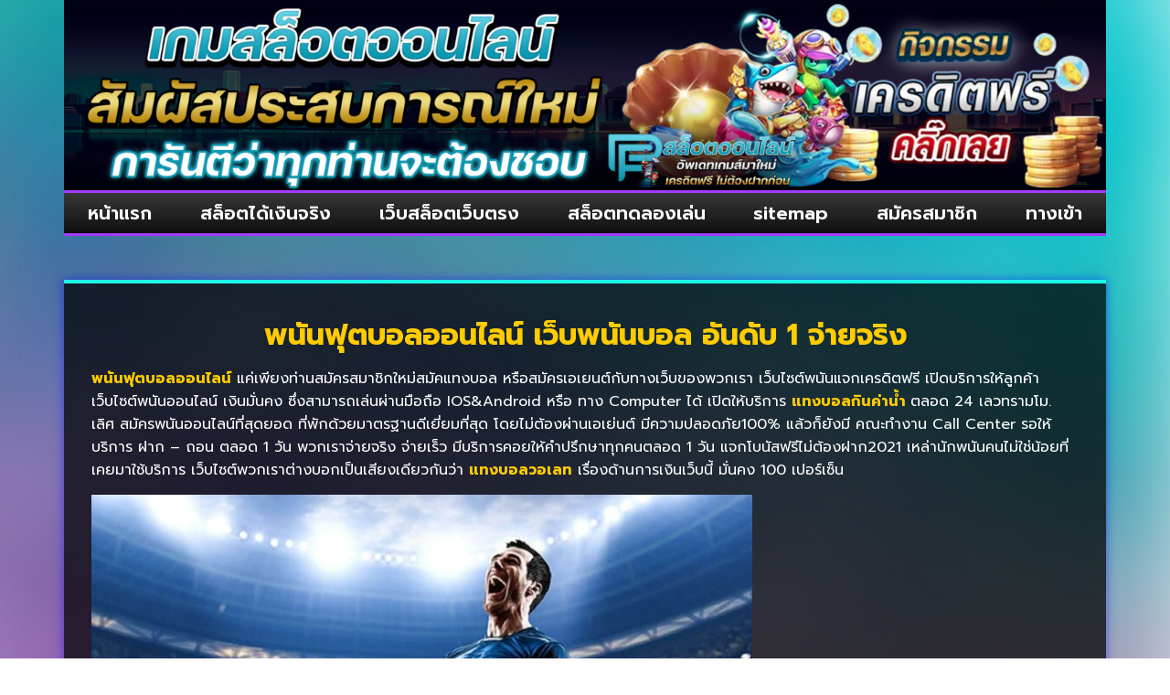

--- FILE ---
content_type: text/html; charset=UTF-8
request_url: https://www.passion-futbol.com/%E0%B8%9E%E0%B8%99%E0%B8%B1%E0%B8%99%E0%B8%9F%E0%B8%B8%E0%B8%95%E0%B8%9A%E0%B8%AD%E0%B8%A5%E0%B8%AD%E0%B8%AD%E0%B8%99%E0%B9%84%E0%B8%A5%E0%B8%99%E0%B9%8C/
body_size: 17344
content:
<!doctype html>
<html lang="th">
<head>
	<meta charset="UTF-8">
	<meta name="viewport" content="width=device-width, initial-scale=1">
	<link rel="profile" href="https://gmpg.org/xfn/11">
	<meta name='robots' content='index, follow, max-image-preview:large, max-snippet:-1, max-video-preview:-1' />
	<style>img:is([sizes="auto" i], [sizes^="auto," i]) { contain-intrinsic-size: 3000px 1500px }</style>
	
	<!-- This site is optimized with the Yoast SEO plugin v26.8 - https://yoast.com/product/yoast-seo-wordpress/ -->
	<title>พนันฟุตบอลออนไลน์ เว็บพนันบอล อันดับ 1 จ่ายจริง</title>
	<meta name="description" content="พนันฟุตบอลออนไลน์ เว็บตรง เว็บแทงบอล ผ่านเว็บไซต์บนมือถือ iPhone หรือ Android ซึ่งมีระบบรักษาความปลอดภัยที่เชื่อถือได้ สมัคร @ufa88sv4" />
	<link rel="canonical" href="https://www.passion-futbol.com/พนันฟุตบอลออนไลน์/" />
	<meta property="og:locale" content="th_TH" />
	<meta property="og:type" content="article" />
	<meta property="og:title" content="พนันฟุตบอลออนไลน์ เว็บพนันบอล อันดับ 1 จ่ายจริง" />
	<meta property="og:description" content="พนันฟุตบอลออนไลน์ เว็บตรง เว็บแทงบอล ผ่านเว็บไซต์บนมือถือ iPhone หรือ Android ซึ่งมีระบบรักษาความปลอดภัยที่เชื่อถือได้ สมัคร @ufa88sv4" />
	<meta property="og:url" content="https://www.passion-futbol.com/พนันฟุตบอลออนไลน์/" />
	<meta property="og:site_name" content="www.passion-futbol.com" />
	<meta property="article:published_time" content="2023-05-16T08:10:33+00:00" />
	<meta property="article:modified_time" content="2023-05-16T08:10:45+00:00" />
	<meta property="og:image" content="https://www.passion-futbol.com/wp-content/uploads/2023/05/77.png" />
	<meta property="og:image:width" content="740" />
	<meta property="og:image:height" content="450" />
	<meta property="og:image:type" content="image/png" />
	<meta name="author" content="admins" />
	<meta name="twitter:card" content="summary_large_image" />
	<meta name="twitter:label1" content="Written by" />
	<meta name="twitter:data1" content="admins" />
	<meta name="twitter:label2" content="Est. reading time" />
	<meta name="twitter:data2" content="2 นาที" />
	<script type="application/ld+json" class="yoast-schema-graph">{"@context":"https://schema.org","@graph":[{"@type":"Article","@id":"https://www.passion-futbol.com/%e0%b8%9e%e0%b8%99%e0%b8%b1%e0%b8%99%e0%b8%9f%e0%b8%b8%e0%b8%95%e0%b8%9a%e0%b8%ad%e0%b8%a5%e0%b8%ad%e0%b8%ad%e0%b8%99%e0%b9%84%e0%b8%a5%e0%b8%99%e0%b9%8c/#article","isPartOf":{"@id":"https://www.passion-futbol.com/%e0%b8%9e%e0%b8%99%e0%b8%b1%e0%b8%99%e0%b8%9f%e0%b8%b8%e0%b8%95%e0%b8%9a%e0%b8%ad%e0%b8%a5%e0%b8%ad%e0%b8%ad%e0%b8%99%e0%b9%84%e0%b8%a5%e0%b8%99%e0%b9%8c/"},"author":{"name":"admins","@id":"https://www.passion-futbol.com/#/schema/person/e00f5a81e2f7001edaf5c5aa98e006d2"},"headline":"พนันฟุตบอลออนไลน์ เว็บพนันบอล อันดับ 1 จ่ายจริง","datePublished":"2023-05-16T08:10:33+00:00","dateModified":"2023-05-16T08:10:45+00:00","mainEntityOfPage":{"@id":"https://www.passion-futbol.com/%e0%b8%9e%e0%b8%99%e0%b8%b1%e0%b8%99%e0%b8%9f%e0%b8%b8%e0%b8%95%e0%b8%9a%e0%b8%ad%e0%b8%a5%e0%b8%ad%e0%b8%ad%e0%b8%99%e0%b9%84%e0%b8%a5%e0%b8%99%e0%b9%8c/"},"wordCount":28,"commentCount":0,"publisher":{"@id":"https://www.passion-futbol.com/#organization"},"image":{"@id":"https://www.passion-futbol.com/%e0%b8%9e%e0%b8%99%e0%b8%b1%e0%b8%99%e0%b8%9f%e0%b8%b8%e0%b8%95%e0%b8%9a%e0%b8%ad%e0%b8%a5%e0%b8%ad%e0%b8%ad%e0%b8%99%e0%b9%84%e0%b8%a5%e0%b8%99%e0%b9%8c/#primaryimage"},"thumbnailUrl":"https://www.passion-futbol.com/wp-content/uploads/2023/05/77.png","keywords":["แทงบอลออนไลน์"],"articleSection":["แทงบอลออนไลน์"],"inLanguage":"th"},{"@type":"WebPage","@id":"https://www.passion-futbol.com/%e0%b8%9e%e0%b8%99%e0%b8%b1%e0%b8%99%e0%b8%9f%e0%b8%b8%e0%b8%95%e0%b8%9a%e0%b8%ad%e0%b8%a5%e0%b8%ad%e0%b8%ad%e0%b8%99%e0%b9%84%e0%b8%a5%e0%b8%99%e0%b9%8c/","url":"https://www.passion-futbol.com/%e0%b8%9e%e0%b8%99%e0%b8%b1%e0%b8%99%e0%b8%9f%e0%b8%b8%e0%b8%95%e0%b8%9a%e0%b8%ad%e0%b8%a5%e0%b8%ad%e0%b8%ad%e0%b8%99%e0%b9%84%e0%b8%a5%e0%b8%99%e0%b9%8c/","name":"พนันฟุตบอลออนไลน์ เว็บพนันบอล อันดับ 1 จ่ายจริง","isPartOf":{"@id":"https://www.passion-futbol.com/#website"},"primaryImageOfPage":{"@id":"https://www.passion-futbol.com/%e0%b8%9e%e0%b8%99%e0%b8%b1%e0%b8%99%e0%b8%9f%e0%b8%b8%e0%b8%95%e0%b8%9a%e0%b8%ad%e0%b8%a5%e0%b8%ad%e0%b8%ad%e0%b8%99%e0%b9%84%e0%b8%a5%e0%b8%99%e0%b9%8c/#primaryimage"},"image":{"@id":"https://www.passion-futbol.com/%e0%b8%9e%e0%b8%99%e0%b8%b1%e0%b8%99%e0%b8%9f%e0%b8%b8%e0%b8%95%e0%b8%9a%e0%b8%ad%e0%b8%a5%e0%b8%ad%e0%b8%ad%e0%b8%99%e0%b9%84%e0%b8%a5%e0%b8%99%e0%b9%8c/#primaryimage"},"thumbnailUrl":"https://www.passion-futbol.com/wp-content/uploads/2023/05/77.png","datePublished":"2023-05-16T08:10:33+00:00","dateModified":"2023-05-16T08:10:45+00:00","description":"พนันฟุตบอลออนไลน์ เว็บตรง เว็บแทงบอล ผ่านเว็บไซต์บนมือถือ iPhone หรือ Android ซึ่งมีระบบรักษาความปลอดภัยที่เชื่อถือได้ สมัคร @ufa88sv4","breadcrumb":{"@id":"https://www.passion-futbol.com/%e0%b8%9e%e0%b8%99%e0%b8%b1%e0%b8%99%e0%b8%9f%e0%b8%b8%e0%b8%95%e0%b8%9a%e0%b8%ad%e0%b8%a5%e0%b8%ad%e0%b8%ad%e0%b8%99%e0%b9%84%e0%b8%a5%e0%b8%99%e0%b9%8c/#breadcrumb"},"inLanguage":"th","potentialAction":[{"@type":"ReadAction","target":["https://www.passion-futbol.com/%e0%b8%9e%e0%b8%99%e0%b8%b1%e0%b8%99%e0%b8%9f%e0%b8%b8%e0%b8%95%e0%b8%9a%e0%b8%ad%e0%b8%a5%e0%b8%ad%e0%b8%ad%e0%b8%99%e0%b9%84%e0%b8%a5%e0%b8%99%e0%b9%8c/"]}]},{"@type":"ImageObject","inLanguage":"th","@id":"https://www.passion-futbol.com/%e0%b8%9e%e0%b8%99%e0%b8%b1%e0%b8%99%e0%b8%9f%e0%b8%b8%e0%b8%95%e0%b8%9a%e0%b8%ad%e0%b8%a5%e0%b8%ad%e0%b8%ad%e0%b8%99%e0%b9%84%e0%b8%a5%e0%b8%99%e0%b9%8c/#primaryimage","url":"https://www.passion-futbol.com/wp-content/uploads/2023/05/77.png","contentUrl":"https://www.passion-futbol.com/wp-content/uploads/2023/05/77.png","width":740,"height":450,"caption":"พนันฟุตบอลออนไลน์"},{"@type":"BreadcrumbList","@id":"https://www.passion-futbol.com/%e0%b8%9e%e0%b8%99%e0%b8%b1%e0%b8%99%e0%b8%9f%e0%b8%b8%e0%b8%95%e0%b8%9a%e0%b8%ad%e0%b8%a5%e0%b8%ad%e0%b8%ad%e0%b8%99%e0%b9%84%e0%b8%a5%e0%b8%99%e0%b9%8c/#breadcrumb","itemListElement":[{"@type":"ListItem","position":1,"name":"Home","item":"https://www.passion-futbol.com/"},{"@type":"ListItem","position":2,"name":"พนันฟุตบอลออนไลน์ เว็บพนันบอล อันดับ 1 จ่ายจริง"}]},{"@type":"WebSite","@id":"https://www.passion-futbol.com/#website","url":"https://www.passion-futbol.com/","name":"www.passion-futbol.com","description":"","publisher":{"@id":"https://www.passion-futbol.com/#organization"},"potentialAction":[{"@type":"SearchAction","target":{"@type":"EntryPoint","urlTemplate":"https://www.passion-futbol.com/?s={search_term_string}"},"query-input":{"@type":"PropertyValueSpecification","valueRequired":true,"valueName":"search_term_string"}}],"inLanguage":"th"},{"@type":"Organization","@id":"https://www.passion-futbol.com/#organization","name":"www.passion-futbol.com","url":"https://www.passion-futbol.com/","logo":{"@type":"ImageObject","inLanguage":"th","@id":"https://www.passion-futbol.com/#/schema/logo/image/","url":"https://www.passion-futbol.com/wp-content/uploads/2023/01/PBN633.png","contentUrl":"https://www.passion-futbol.com/wp-content/uploads/2023/01/PBN633.png","width":700,"height":200,"caption":"www.passion-futbol.com"},"image":{"@id":"https://www.passion-futbol.com/#/schema/logo/image/"}},{"@type":"Person","@id":"https://www.passion-futbol.com/#/schema/person/e00f5a81e2f7001edaf5c5aa98e006d2","name":"admins","image":{"@type":"ImageObject","inLanguage":"th","@id":"https://www.passion-futbol.com/#/schema/person/image/","url":"https://secure.gravatar.com/avatar/58b19c79ba3a6bfc56ef3b9aef526f0f8812d3597e448b972f7d3b719b24c7c6?s=96&d=mm&r=g","contentUrl":"https://secure.gravatar.com/avatar/58b19c79ba3a6bfc56ef3b9aef526f0f8812d3597e448b972f7d3b719b24c7c6?s=96&d=mm&r=g","caption":"admins"},"url":"https://www.passion-futbol.com/author/admins/"}]}</script>
	<!-- / Yoast SEO plugin. -->


<link rel='dns-prefetch' href='//fonts.googleapis.com' />
<link rel="alternate" type="application/rss+xml" title="www.passion-futbol.com &raquo; ฟีด" href="https://www.passion-futbol.com/feed/" />
<script>
window._wpemojiSettings = {"baseUrl":"https:\/\/s.w.org\/images\/core\/emoji\/16.0.1\/72x72\/","ext":".png","svgUrl":"https:\/\/s.w.org\/images\/core\/emoji\/16.0.1\/svg\/","svgExt":".svg","source":{"concatemoji":"https:\/\/www.passion-futbol.com\/wp-includes\/js\/wp-emoji-release.min.js?ver=6.8.3"}};
/*! This file is auto-generated */
!function(s,n){var o,i,e;function c(e){try{var t={supportTests:e,timestamp:(new Date).valueOf()};sessionStorage.setItem(o,JSON.stringify(t))}catch(e){}}function p(e,t,n){e.clearRect(0,0,e.canvas.width,e.canvas.height),e.fillText(t,0,0);var t=new Uint32Array(e.getImageData(0,0,e.canvas.width,e.canvas.height).data),a=(e.clearRect(0,0,e.canvas.width,e.canvas.height),e.fillText(n,0,0),new Uint32Array(e.getImageData(0,0,e.canvas.width,e.canvas.height).data));return t.every(function(e,t){return e===a[t]})}function u(e,t){e.clearRect(0,0,e.canvas.width,e.canvas.height),e.fillText(t,0,0);for(var n=e.getImageData(16,16,1,1),a=0;a<n.data.length;a++)if(0!==n.data[a])return!1;return!0}function f(e,t,n,a){switch(t){case"flag":return n(e,"\ud83c\udff3\ufe0f\u200d\u26a7\ufe0f","\ud83c\udff3\ufe0f\u200b\u26a7\ufe0f")?!1:!n(e,"\ud83c\udde8\ud83c\uddf6","\ud83c\udde8\u200b\ud83c\uddf6")&&!n(e,"\ud83c\udff4\udb40\udc67\udb40\udc62\udb40\udc65\udb40\udc6e\udb40\udc67\udb40\udc7f","\ud83c\udff4\u200b\udb40\udc67\u200b\udb40\udc62\u200b\udb40\udc65\u200b\udb40\udc6e\u200b\udb40\udc67\u200b\udb40\udc7f");case"emoji":return!a(e,"\ud83e\udedf")}return!1}function g(e,t,n,a){var r="undefined"!=typeof WorkerGlobalScope&&self instanceof WorkerGlobalScope?new OffscreenCanvas(300,150):s.createElement("canvas"),o=r.getContext("2d",{willReadFrequently:!0}),i=(o.textBaseline="top",o.font="600 32px Arial",{});return e.forEach(function(e){i[e]=t(o,e,n,a)}),i}function t(e){var t=s.createElement("script");t.src=e,t.defer=!0,s.head.appendChild(t)}"undefined"!=typeof Promise&&(o="wpEmojiSettingsSupports",i=["flag","emoji"],n.supports={everything:!0,everythingExceptFlag:!0},e=new Promise(function(e){s.addEventListener("DOMContentLoaded",e,{once:!0})}),new Promise(function(t){var n=function(){try{var e=JSON.parse(sessionStorage.getItem(o));if("object"==typeof e&&"number"==typeof e.timestamp&&(new Date).valueOf()<e.timestamp+604800&&"object"==typeof e.supportTests)return e.supportTests}catch(e){}return null}();if(!n){if("undefined"!=typeof Worker&&"undefined"!=typeof OffscreenCanvas&&"undefined"!=typeof URL&&URL.createObjectURL&&"undefined"!=typeof Blob)try{var e="postMessage("+g.toString()+"("+[JSON.stringify(i),f.toString(),p.toString(),u.toString()].join(",")+"));",a=new Blob([e],{type:"text/javascript"}),r=new Worker(URL.createObjectURL(a),{name:"wpTestEmojiSupports"});return void(r.onmessage=function(e){c(n=e.data),r.terminate(),t(n)})}catch(e){}c(n=g(i,f,p,u))}t(n)}).then(function(e){for(var t in e)n.supports[t]=e[t],n.supports.everything=n.supports.everything&&n.supports[t],"flag"!==t&&(n.supports.everythingExceptFlag=n.supports.everythingExceptFlag&&n.supports[t]);n.supports.everythingExceptFlag=n.supports.everythingExceptFlag&&!n.supports.flag,n.DOMReady=!1,n.readyCallback=function(){n.DOMReady=!0}}).then(function(){return e}).then(function(){var e;n.supports.everything||(n.readyCallback(),(e=n.source||{}).concatemoji?t(e.concatemoji):e.wpemoji&&e.twemoji&&(t(e.twemoji),t(e.wpemoji)))}))}((window,document),window._wpemojiSettings);
</script>
<style id='wp-emoji-styles-inline-css'>

	img.wp-smiley, img.emoji {
		display: inline !important;
		border: none !important;
		box-shadow: none !important;
		height: 1em !important;
		width: 1em !important;
		margin: 0 0.07em !important;
		vertical-align: -0.1em !important;
		background: none !important;
		padding: 0 !important;
	}
</style>
<link rel='stylesheet' id='wp-block-library-css' href='https://www.passion-futbol.com/wp-includes/css/dist/block-library/style.min.css?ver=6.8.3' media='all' />
<style id='global-styles-inline-css'>
:root{--wp--preset--aspect-ratio--square: 1;--wp--preset--aspect-ratio--4-3: 4/3;--wp--preset--aspect-ratio--3-4: 3/4;--wp--preset--aspect-ratio--3-2: 3/2;--wp--preset--aspect-ratio--2-3: 2/3;--wp--preset--aspect-ratio--16-9: 16/9;--wp--preset--aspect-ratio--9-16: 9/16;--wp--preset--color--black: #000000;--wp--preset--color--cyan-bluish-gray: #abb8c3;--wp--preset--color--white: #ffffff;--wp--preset--color--pale-pink: #f78da7;--wp--preset--color--vivid-red: #cf2e2e;--wp--preset--color--luminous-vivid-orange: #ff6900;--wp--preset--color--luminous-vivid-amber: #fcb900;--wp--preset--color--light-green-cyan: #7bdcb5;--wp--preset--color--vivid-green-cyan: #00d084;--wp--preset--color--pale-cyan-blue: #8ed1fc;--wp--preset--color--vivid-cyan-blue: #0693e3;--wp--preset--color--vivid-purple: #9b51e0;--wp--preset--gradient--vivid-cyan-blue-to-vivid-purple: linear-gradient(135deg,rgba(6,147,227,1) 0%,rgb(155,81,224) 100%);--wp--preset--gradient--light-green-cyan-to-vivid-green-cyan: linear-gradient(135deg,rgb(122,220,180) 0%,rgb(0,208,130) 100%);--wp--preset--gradient--luminous-vivid-amber-to-luminous-vivid-orange: linear-gradient(135deg,rgba(252,185,0,1) 0%,rgba(255,105,0,1) 100%);--wp--preset--gradient--luminous-vivid-orange-to-vivid-red: linear-gradient(135deg,rgba(255,105,0,1) 0%,rgb(207,46,46) 100%);--wp--preset--gradient--very-light-gray-to-cyan-bluish-gray: linear-gradient(135deg,rgb(238,238,238) 0%,rgb(169,184,195) 100%);--wp--preset--gradient--cool-to-warm-spectrum: linear-gradient(135deg,rgb(74,234,220) 0%,rgb(151,120,209) 20%,rgb(207,42,186) 40%,rgb(238,44,130) 60%,rgb(251,105,98) 80%,rgb(254,248,76) 100%);--wp--preset--gradient--blush-light-purple: linear-gradient(135deg,rgb(255,206,236) 0%,rgb(152,150,240) 100%);--wp--preset--gradient--blush-bordeaux: linear-gradient(135deg,rgb(254,205,165) 0%,rgb(254,45,45) 50%,rgb(107,0,62) 100%);--wp--preset--gradient--luminous-dusk: linear-gradient(135deg,rgb(255,203,112) 0%,rgb(199,81,192) 50%,rgb(65,88,208) 100%);--wp--preset--gradient--pale-ocean: linear-gradient(135deg,rgb(255,245,203) 0%,rgb(182,227,212) 50%,rgb(51,167,181) 100%);--wp--preset--gradient--electric-grass: linear-gradient(135deg,rgb(202,248,128) 0%,rgb(113,206,126) 100%);--wp--preset--gradient--midnight: linear-gradient(135deg,rgb(2,3,129) 0%,rgb(40,116,252) 100%);--wp--preset--font-size--small: 13px;--wp--preset--font-size--medium: 20px;--wp--preset--font-size--large: 36px;--wp--preset--font-size--x-large: 42px;--wp--preset--spacing--20: 0.44rem;--wp--preset--spacing--30: 0.67rem;--wp--preset--spacing--40: 1rem;--wp--preset--spacing--50: 1.5rem;--wp--preset--spacing--60: 2.25rem;--wp--preset--spacing--70: 3.38rem;--wp--preset--spacing--80: 5.06rem;--wp--preset--shadow--natural: 6px 6px 9px rgba(0, 0, 0, 0.2);--wp--preset--shadow--deep: 12px 12px 50px rgba(0, 0, 0, 0.4);--wp--preset--shadow--sharp: 6px 6px 0px rgba(0, 0, 0, 0.2);--wp--preset--shadow--outlined: 6px 6px 0px -3px rgba(255, 255, 255, 1), 6px 6px rgba(0, 0, 0, 1);--wp--preset--shadow--crisp: 6px 6px 0px rgba(0, 0, 0, 1);}:root { --wp--style--global--content-size: 800px;--wp--style--global--wide-size: 1200px; }:where(body) { margin: 0; }.wp-site-blocks > .alignleft { float: left; margin-right: 2em; }.wp-site-blocks > .alignright { float: right; margin-left: 2em; }.wp-site-blocks > .aligncenter { justify-content: center; margin-left: auto; margin-right: auto; }:where(.wp-site-blocks) > * { margin-block-start: 24px; margin-block-end: 0; }:where(.wp-site-blocks) > :first-child { margin-block-start: 0; }:where(.wp-site-blocks) > :last-child { margin-block-end: 0; }:root { --wp--style--block-gap: 24px; }:root :where(.is-layout-flow) > :first-child{margin-block-start: 0;}:root :where(.is-layout-flow) > :last-child{margin-block-end: 0;}:root :where(.is-layout-flow) > *{margin-block-start: 24px;margin-block-end: 0;}:root :where(.is-layout-constrained) > :first-child{margin-block-start: 0;}:root :where(.is-layout-constrained) > :last-child{margin-block-end: 0;}:root :where(.is-layout-constrained) > *{margin-block-start: 24px;margin-block-end: 0;}:root :where(.is-layout-flex){gap: 24px;}:root :where(.is-layout-grid){gap: 24px;}.is-layout-flow > .alignleft{float: left;margin-inline-start: 0;margin-inline-end: 2em;}.is-layout-flow > .alignright{float: right;margin-inline-start: 2em;margin-inline-end: 0;}.is-layout-flow > .aligncenter{margin-left: auto !important;margin-right: auto !important;}.is-layout-constrained > .alignleft{float: left;margin-inline-start: 0;margin-inline-end: 2em;}.is-layout-constrained > .alignright{float: right;margin-inline-start: 2em;margin-inline-end: 0;}.is-layout-constrained > .aligncenter{margin-left: auto !important;margin-right: auto !important;}.is-layout-constrained > :where(:not(.alignleft):not(.alignright):not(.alignfull)){max-width: var(--wp--style--global--content-size);margin-left: auto !important;margin-right: auto !important;}.is-layout-constrained > .alignwide{max-width: var(--wp--style--global--wide-size);}body .is-layout-flex{display: flex;}.is-layout-flex{flex-wrap: wrap;align-items: center;}.is-layout-flex > :is(*, div){margin: 0;}body .is-layout-grid{display: grid;}.is-layout-grid > :is(*, div){margin: 0;}body{padding-top: 0px;padding-right: 0px;padding-bottom: 0px;padding-left: 0px;}a:where(:not(.wp-element-button)){text-decoration: underline;}:root :where(.wp-element-button, .wp-block-button__link){background-color: #32373c;border-width: 0;color: #fff;font-family: inherit;font-size: inherit;line-height: inherit;padding: calc(0.667em + 2px) calc(1.333em + 2px);text-decoration: none;}.has-black-color{color: var(--wp--preset--color--black) !important;}.has-cyan-bluish-gray-color{color: var(--wp--preset--color--cyan-bluish-gray) !important;}.has-white-color{color: var(--wp--preset--color--white) !important;}.has-pale-pink-color{color: var(--wp--preset--color--pale-pink) !important;}.has-vivid-red-color{color: var(--wp--preset--color--vivid-red) !important;}.has-luminous-vivid-orange-color{color: var(--wp--preset--color--luminous-vivid-orange) !important;}.has-luminous-vivid-amber-color{color: var(--wp--preset--color--luminous-vivid-amber) !important;}.has-light-green-cyan-color{color: var(--wp--preset--color--light-green-cyan) !important;}.has-vivid-green-cyan-color{color: var(--wp--preset--color--vivid-green-cyan) !important;}.has-pale-cyan-blue-color{color: var(--wp--preset--color--pale-cyan-blue) !important;}.has-vivid-cyan-blue-color{color: var(--wp--preset--color--vivid-cyan-blue) !important;}.has-vivid-purple-color{color: var(--wp--preset--color--vivid-purple) !important;}.has-black-background-color{background-color: var(--wp--preset--color--black) !important;}.has-cyan-bluish-gray-background-color{background-color: var(--wp--preset--color--cyan-bluish-gray) !important;}.has-white-background-color{background-color: var(--wp--preset--color--white) !important;}.has-pale-pink-background-color{background-color: var(--wp--preset--color--pale-pink) !important;}.has-vivid-red-background-color{background-color: var(--wp--preset--color--vivid-red) !important;}.has-luminous-vivid-orange-background-color{background-color: var(--wp--preset--color--luminous-vivid-orange) !important;}.has-luminous-vivid-amber-background-color{background-color: var(--wp--preset--color--luminous-vivid-amber) !important;}.has-light-green-cyan-background-color{background-color: var(--wp--preset--color--light-green-cyan) !important;}.has-vivid-green-cyan-background-color{background-color: var(--wp--preset--color--vivid-green-cyan) !important;}.has-pale-cyan-blue-background-color{background-color: var(--wp--preset--color--pale-cyan-blue) !important;}.has-vivid-cyan-blue-background-color{background-color: var(--wp--preset--color--vivid-cyan-blue) !important;}.has-vivid-purple-background-color{background-color: var(--wp--preset--color--vivid-purple) !important;}.has-black-border-color{border-color: var(--wp--preset--color--black) !important;}.has-cyan-bluish-gray-border-color{border-color: var(--wp--preset--color--cyan-bluish-gray) !important;}.has-white-border-color{border-color: var(--wp--preset--color--white) !important;}.has-pale-pink-border-color{border-color: var(--wp--preset--color--pale-pink) !important;}.has-vivid-red-border-color{border-color: var(--wp--preset--color--vivid-red) !important;}.has-luminous-vivid-orange-border-color{border-color: var(--wp--preset--color--luminous-vivid-orange) !important;}.has-luminous-vivid-amber-border-color{border-color: var(--wp--preset--color--luminous-vivid-amber) !important;}.has-light-green-cyan-border-color{border-color: var(--wp--preset--color--light-green-cyan) !important;}.has-vivid-green-cyan-border-color{border-color: var(--wp--preset--color--vivid-green-cyan) !important;}.has-pale-cyan-blue-border-color{border-color: var(--wp--preset--color--pale-cyan-blue) !important;}.has-vivid-cyan-blue-border-color{border-color: var(--wp--preset--color--vivid-cyan-blue) !important;}.has-vivid-purple-border-color{border-color: var(--wp--preset--color--vivid-purple) !important;}.has-vivid-cyan-blue-to-vivid-purple-gradient-background{background: var(--wp--preset--gradient--vivid-cyan-blue-to-vivid-purple) !important;}.has-light-green-cyan-to-vivid-green-cyan-gradient-background{background: var(--wp--preset--gradient--light-green-cyan-to-vivid-green-cyan) !important;}.has-luminous-vivid-amber-to-luminous-vivid-orange-gradient-background{background: var(--wp--preset--gradient--luminous-vivid-amber-to-luminous-vivid-orange) !important;}.has-luminous-vivid-orange-to-vivid-red-gradient-background{background: var(--wp--preset--gradient--luminous-vivid-orange-to-vivid-red) !important;}.has-very-light-gray-to-cyan-bluish-gray-gradient-background{background: var(--wp--preset--gradient--very-light-gray-to-cyan-bluish-gray) !important;}.has-cool-to-warm-spectrum-gradient-background{background: var(--wp--preset--gradient--cool-to-warm-spectrum) !important;}.has-blush-light-purple-gradient-background{background: var(--wp--preset--gradient--blush-light-purple) !important;}.has-blush-bordeaux-gradient-background{background: var(--wp--preset--gradient--blush-bordeaux) !important;}.has-luminous-dusk-gradient-background{background: var(--wp--preset--gradient--luminous-dusk) !important;}.has-pale-ocean-gradient-background{background: var(--wp--preset--gradient--pale-ocean) !important;}.has-electric-grass-gradient-background{background: var(--wp--preset--gradient--electric-grass) !important;}.has-midnight-gradient-background{background: var(--wp--preset--gradient--midnight) !important;}.has-small-font-size{font-size: var(--wp--preset--font-size--small) !important;}.has-medium-font-size{font-size: var(--wp--preset--font-size--medium) !important;}.has-large-font-size{font-size: var(--wp--preset--font-size--large) !important;}.has-x-large-font-size{font-size: var(--wp--preset--font-size--x-large) !important;}
:root :where(.wp-block-pullquote){font-size: 1.5em;line-height: 1.6;}
</style>
<link rel='stylesheet' id='pdpa-thailand-public-css' href='https://www.passion-futbol.com/wp-content/plugins/pdpa-thailand/public/assets/css/pdpa-thailand-public.min.css?ver=2.0' media='all' />
<link rel='stylesheet' id='hello-elementor-css' href='https://www.passion-futbol.com/wp-content/themes/hello-elementor/assets/css/reset.css?ver=3.4.6' media='all' />
<link rel='stylesheet' id='hello-elementor-theme-style-css' href='https://www.passion-futbol.com/wp-content/themes/hello-elementor/assets/css/theme.css?ver=3.4.6' media='all' />
<link rel='stylesheet' id='hello-elementor-header-footer-css' href='https://www.passion-futbol.com/wp-content/themes/hello-elementor/assets/css/header-footer.css?ver=3.4.6' media='all' />
<link rel='stylesheet' id='elementor-frontend-css' href='https://www.passion-futbol.com/wp-content/plugins/elementor/assets/css/frontend.min.css?ver=3.34.3' media='all' />
<link rel='stylesheet' id='widget-image-css' href='https://www.passion-futbol.com/wp-content/plugins/elementor/assets/css/widget-image.min.css?ver=3.34.3' media='all' />
<link rel='stylesheet' id='widget-nav-menu-css' href='https://www.passion-futbol.com/wp-content/plugins/elementor-pro/assets/css/widget-nav-menu.min.css?ver=3.32.3' media='all' />
<link rel='stylesheet' id='widget-animated-headline-css' href='https://www.passion-futbol.com/wp-content/plugins/elementor-pro/assets/css/widget-animated-headline.min.css?ver=3.32.3' media='all' />
<link rel='stylesheet' id='widget-posts-css' href='https://www.passion-futbol.com/wp-content/plugins/elementor-pro/assets/css/widget-posts.min.css?ver=3.32.3' media='all' />
<link rel='stylesheet' id='elementor-icons-css' href='https://www.passion-futbol.com/wp-content/plugins/elementor/assets/lib/eicons/css/elementor-icons.min.css?ver=5.46.0' media='all' />
<link rel='stylesheet' id='elementor-post-258-css' href='https://www.passion-futbol.com/wp-content/uploads/elementor/css/post-258.css?ver=1769450769' media='all' />
<link rel='stylesheet' id='elementor-post-270-css' href='https://www.passion-futbol.com/wp-content/uploads/elementor/css/post-270.css?ver=1769450769' media='all' />
<link rel='stylesheet' id='elementor-post-279-css' href='https://www.passion-futbol.com/wp-content/uploads/elementor/css/post-279.css?ver=1769450769' media='all' />
<link rel='stylesheet' id='elementor-post-281-css' href='https://www.passion-futbol.com/wp-content/uploads/elementor/css/post-281.css?ver=1769451912' media='all' />
<link rel='stylesheet' id='seed-fonts-all-css' href='https://fonts.googleapis.com/css?family=prompt&#038;ver=6.8.3' media='all' />
<style id='seed-fonts-all-inline-css'>
h1, h2, h3, h4, h5, h6, nav, .nav, .menu, button, .button, .btn, .price, ._heading, .wp-block-pullquote blockquote, blockquote, label, legend{font-family: "prompt",sans-serif !important; }body {--s-heading:"prompt",sans-serif !important}body {--s-heading-weight:}
</style>
<link rel='stylesheet' id='seed-fonts-body-all-css' href='https://fonts.googleapis.com/css?family=prompt&#038;ver=6.8.3' media='all' />
<style id='seed-fonts-body-all-inline-css'>
body{font-family: "prompt",sans-serif !important; font-size: 16px !important; line-height: 1.6 !important; }body {--s-body:"prompt",sans-serif !important;--s-body-line-height:1.6;}
</style>
<link rel='stylesheet' id='elementor-gf-kanit-css' href='https://fonts.googleapis.com/css?family=Kanit:100,100italic,200,200italic,300,300italic,400,400italic,500,500italic,600,600italic,700,700italic,800,800italic,900,900italic&#038;display=auto' media='all' />
<link rel='stylesheet' id='elementor-gf-roboto-css' href='https://fonts.googleapis.com/css?family=Roboto:100,100italic,200,200italic,300,300italic,400,400italic,500,500italic,600,600italic,700,700italic,800,800italic,900,900italic&#038;display=auto' media='all' />
<link rel='stylesheet' id='elementor-gf-prompt-css' href='https://fonts.googleapis.com/css?family=Prompt:100,100italic,200,200italic,300,300italic,400,400italic,500,500italic,600,600italic,700,700italic,800,800italic,900,900italic&#038;display=auto' media='all' />
<link rel='stylesheet' id='elementor-icons-shared-0-css' href='https://www.passion-futbol.com/wp-content/plugins/elementor/assets/lib/font-awesome/css/fontawesome.min.css?ver=5.15.3' media='all' />
<link rel='stylesheet' id='elementor-icons-fa-solid-css' href='https://www.passion-futbol.com/wp-content/plugins/elementor/assets/lib/font-awesome/css/solid.min.css?ver=5.15.3' media='all' />
<script src="https://www.passion-futbol.com/wp-includes/js/jquery/jquery.min.js?ver=3.7.1" id="jquery-core-js"></script>
<script src="https://www.passion-futbol.com/wp-includes/js/jquery/jquery-migrate.min.js?ver=3.4.1" id="jquery-migrate-js"></script>
<link rel="https://api.w.org/" href="https://www.passion-futbol.com/wp-json/" /><link rel="alternate" title="JSON" type="application/json" href="https://www.passion-futbol.com/wp-json/wp/v2/posts/1719" /><link rel="EditURI" type="application/rsd+xml" title="RSD" href="https://www.passion-futbol.com/xmlrpc.php?rsd" />

<link rel='shortlink' href='https://www.passion-futbol.com/?p=1719' />
<link rel="alternate" title="oEmbed (JSON)" type="application/json+oembed" href="https://www.passion-futbol.com/wp-json/oembed/1.0/embed?url=https%3A%2F%2Fwww.passion-futbol.com%2F%25e0%25b8%259e%25e0%25b8%2599%25e0%25b8%25b1%25e0%25b8%2599%25e0%25b8%259f%25e0%25b8%25b8%25e0%25b8%2595%25e0%25b8%259a%25e0%25b8%25ad%25e0%25b8%25a5%25e0%25b8%25ad%25e0%25b8%25ad%25e0%25b8%2599%25e0%25b9%2584%25e0%25b8%25a5%25e0%25b8%2599%25e0%25b9%258c%2F" />
<link rel="alternate" title="oEmbed (XML)" type="text/xml+oembed" href="https://www.passion-futbol.com/wp-json/oembed/1.0/embed?url=https%3A%2F%2Fwww.passion-futbol.com%2F%25e0%25b8%259e%25e0%25b8%2599%25e0%25b8%25b1%25e0%25b8%2599%25e0%25b8%259f%25e0%25b8%25b8%25e0%25b8%2595%25e0%25b8%259a%25e0%25b8%25ad%25e0%25b8%25a5%25e0%25b8%25ad%25e0%25b8%25ad%25e0%25b8%2599%25e0%25b9%2584%25e0%25b8%25a5%25e0%25b8%2599%25e0%25b9%258c%2F&#038;format=xml" />
<meta name="generator" content="Elementor 3.34.3; features: additional_custom_breakpoints; settings: css_print_method-external, google_font-enabled, font_display-auto">
			<style>
				.e-con.e-parent:nth-of-type(n+4):not(.e-lazyloaded):not(.e-no-lazyload),
				.e-con.e-parent:nth-of-type(n+4):not(.e-lazyloaded):not(.e-no-lazyload) * {
					background-image: none !important;
				}
				@media screen and (max-height: 1024px) {
					.e-con.e-parent:nth-of-type(n+3):not(.e-lazyloaded):not(.e-no-lazyload),
					.e-con.e-parent:nth-of-type(n+3):not(.e-lazyloaded):not(.e-no-lazyload) * {
						background-image: none !important;
					}
				}
				@media screen and (max-height: 640px) {
					.e-con.e-parent:nth-of-type(n+2):not(.e-lazyloaded):not(.e-no-lazyload),
					.e-con.e-parent:nth-of-type(n+2):not(.e-lazyloaded):not(.e-no-lazyload) * {
						background-image: none !important;
					}
				}
			</style>
			<link rel="icon" href="https://www.passion-futbol.com/wp-content/uploads/2023/01/cropped-PBN632-32x32.png" sizes="32x32" />
<link rel="icon" href="https://www.passion-futbol.com/wp-content/uploads/2023/01/cropped-PBN632-192x192.png" sizes="192x192" />
<link rel="apple-touch-icon" href="https://www.passion-futbol.com/wp-content/uploads/2023/01/cropped-PBN632-180x180.png" />
<meta name="msapplication-TileImage" content="https://www.passion-futbol.com/wp-content/uploads/2023/01/cropped-PBN632-270x270.png" />
</head>
<body class="wp-singular post-template-default single single-post postid-1719 single-format-standard wp-custom-logo wp-embed-responsive wp-theme-hello-elementor hello-elementor-default elementor-default elementor-kit-258 elementor-page-281">


<a class="skip-link screen-reader-text" href="#content">Skip to content</a>

		<header data-elementor-type="header" data-elementor-id="270" class="elementor elementor-270 elementor-location-header" data-elementor-post-type="elementor_library">
			<div class="elementor-element elementor-element-416786f e-flex e-con-boxed e-con e-parent" data-id="416786f" data-element_type="container">
					<div class="e-con-inner">
		<div class="elementor-element elementor-element-1e71d67 e-con-full e-flex e-con e-child" data-id="1e71d67" data-element_type="container">
				<div class="elementor-element elementor-element-8896bfa elementor-hidden-mobile elementor-widget elementor-widget-image" data-id="8896bfa" data-element_type="widget" data-widget_type="image.default">
				<div class="elementor-widget-container">
															<img loading="lazy" width="1920" height="350" src="https://www.passion-futbol.com/wp-content/uploads/2023/01/PBN635.png" class="attachment-full size-full wp-image-1464" alt="" srcset="https://www.passion-futbol.com/wp-content/uploads/2023/01/PBN635.png 1920w, https://www.passion-futbol.com/wp-content/uploads/2023/01/PBN635-300x55.png 300w, https://www.passion-futbol.com/wp-content/uploads/2023/01/PBN635-1024x187.png 1024w, https://www.passion-futbol.com/wp-content/uploads/2023/01/PBN635-768x140.png 768w, https://www.passion-futbol.com/wp-content/uploads/2023/01/PBN635-1536x280.png 1536w" sizes="(max-width: 1920px) 100vw, 1920px" />															</div>
				</div>
				<div class="elementor-element elementor-element-084acf3 elementor-hidden-desktop elementor-hidden-tablet elementor-widget elementor-widget-image" data-id="084acf3" data-element_type="widget" data-widget_type="image.default">
				<div class="elementor-widget-container">
															<img loading="lazy" width="650" height="650" src="https://www.passion-futbol.com/wp-content/uploads/2023/01/PBN636.png" class="attachment-full size-full wp-image-1465" alt="" srcset="https://www.passion-futbol.com/wp-content/uploads/2023/01/PBN636.png 650w, https://www.passion-futbol.com/wp-content/uploads/2023/01/PBN636-300x300.png 300w, https://www.passion-futbol.com/wp-content/uploads/2023/01/PBN636-150x150.png 150w" sizes="(max-width: 650px) 100vw, 650px" />															</div>
				</div>
				<div class="elementor-element elementor-element-4a1dfb9 elementor-nav-menu__align-justify elementor-nav-menu--stretch elementor-nav-menu__text-align-center elementor-nav-menu--dropdown-mobile elementor-nav-menu--toggle elementor-nav-menu--burger elementor-widget elementor-widget-nav-menu" data-id="4a1dfb9" data-element_type="widget" data-settings="{&quot;full_width&quot;:&quot;stretch&quot;,&quot;layout&quot;:&quot;horizontal&quot;,&quot;submenu_icon&quot;:{&quot;value&quot;:&quot;&lt;i class=\&quot;fas fa-caret-down\&quot; aria-hidden=\&quot;true\&quot;&gt;&lt;\/i&gt;&quot;,&quot;library&quot;:&quot;fa-solid&quot;},&quot;toggle&quot;:&quot;burger&quot;}" data-widget_type="nav-menu.default">
				<div class="elementor-widget-container">
								<nav aria-label="Menu" class="elementor-nav-menu--main elementor-nav-menu__container elementor-nav-menu--layout-horizontal e--pointer-text e--animation-rotate">
				<ul id="menu-1-4a1dfb9" class="elementor-nav-menu"><li class="menu-item menu-item-type-post_type menu-item-object-page menu-item-home menu-item-1106"><a href="https://www.passion-futbol.com/" class="elementor-item">หน้าแรก</a></li>
<li class="menu-item menu-item-type-post_type menu-item-object-page menu-item-308"><a href="https://www.passion-futbol.com/%e0%b8%aa%e0%b8%a5%e0%b9%87%e0%b8%ad%e0%b8%95%e0%b9%84%e0%b8%94%e0%b9%89%e0%b9%80%e0%b8%87%e0%b8%b4%e0%b8%99%e0%b8%88%e0%b8%a3%e0%b8%b4%e0%b8%87/" class="elementor-item">สล็อตได้เงินจริง</a></li>
<li class="menu-item menu-item-type-post_type menu-item-object-page menu-item-309"><a href="https://www.passion-futbol.com/%e0%b9%80%e0%b8%a7%e0%b9%87%e0%b8%9a%e0%b8%aa%e0%b8%a5%e0%b9%87%e0%b8%ad%e0%b8%95%e0%b9%80%e0%b8%a7%e0%b9%87%e0%b8%9a%e0%b8%95%e0%b8%a3%e0%b8%87/" class="elementor-item">เว็บสล็อตเว็บตรง</a></li>
<li class="menu-item menu-item-type-post_type menu-item-object-page menu-item-310"><a href="https://www.passion-futbol.com/%e0%b8%aa%e0%b8%a5%e0%b9%87%e0%b8%ad%e0%b8%95%e0%b8%97%e0%b8%94%e0%b8%a5%e0%b8%ad%e0%b8%87%e0%b9%80%e0%b8%a5%e0%b9%88%e0%b8%99/" class="elementor-item">สล็อตทดลองเล่น</a></li>
<li class="menu-item menu-item-type-custom menu-item-object-custom menu-item-1531"><a href="https://www.passion-futbol.com/sitemap_index.xml" class="elementor-item">sitemap</a></li>
<li class="menu-item menu-item-type-custom menu-item-object-custom menu-item-1833"><a href="https://member.ufa88s.live/register?s=โฆษณาบนเว็บไซต์-อื่นๆ&#038;lang=th" class="elementor-item">สมัครสมาชิก</a></li>
<li class="menu-item menu-item-type-custom menu-item-object-custom menu-item-1834"><a href="https://member.ufa88s.live/register?s=โฆษณาบนเว็บไซต์-อื่นๆ&#038;lang=th" class="elementor-item">ทางเข้า</a></li>
</ul>			</nav>
					<div class="elementor-menu-toggle" role="button" tabindex="0" aria-label="Menu Toggle" aria-expanded="false">
			<i aria-hidden="true" role="presentation" class="elementor-menu-toggle__icon--open eicon-menu-bar"></i><i aria-hidden="true" role="presentation" class="elementor-menu-toggle__icon--close eicon-close"></i>		</div>
					<nav class="elementor-nav-menu--dropdown elementor-nav-menu__container" aria-hidden="true">
				<ul id="menu-2-4a1dfb9" class="elementor-nav-menu"><li class="menu-item menu-item-type-post_type menu-item-object-page menu-item-home menu-item-1106"><a href="https://www.passion-futbol.com/" class="elementor-item" tabindex="-1">หน้าแรก</a></li>
<li class="menu-item menu-item-type-post_type menu-item-object-page menu-item-308"><a href="https://www.passion-futbol.com/%e0%b8%aa%e0%b8%a5%e0%b9%87%e0%b8%ad%e0%b8%95%e0%b9%84%e0%b8%94%e0%b9%89%e0%b9%80%e0%b8%87%e0%b8%b4%e0%b8%99%e0%b8%88%e0%b8%a3%e0%b8%b4%e0%b8%87/" class="elementor-item" tabindex="-1">สล็อตได้เงินจริง</a></li>
<li class="menu-item menu-item-type-post_type menu-item-object-page menu-item-309"><a href="https://www.passion-futbol.com/%e0%b9%80%e0%b8%a7%e0%b9%87%e0%b8%9a%e0%b8%aa%e0%b8%a5%e0%b9%87%e0%b8%ad%e0%b8%95%e0%b9%80%e0%b8%a7%e0%b9%87%e0%b8%9a%e0%b8%95%e0%b8%a3%e0%b8%87/" class="elementor-item" tabindex="-1">เว็บสล็อตเว็บตรง</a></li>
<li class="menu-item menu-item-type-post_type menu-item-object-page menu-item-310"><a href="https://www.passion-futbol.com/%e0%b8%aa%e0%b8%a5%e0%b9%87%e0%b8%ad%e0%b8%95%e0%b8%97%e0%b8%94%e0%b8%a5%e0%b8%ad%e0%b8%87%e0%b9%80%e0%b8%a5%e0%b9%88%e0%b8%99/" class="elementor-item" tabindex="-1">สล็อตทดลองเล่น</a></li>
<li class="menu-item menu-item-type-custom menu-item-object-custom menu-item-1531"><a href="https://www.passion-futbol.com/sitemap_index.xml" class="elementor-item" tabindex="-1">sitemap</a></li>
<li class="menu-item menu-item-type-custom menu-item-object-custom menu-item-1833"><a href="https://member.ufa88s.live/register?s=โฆษณาบนเว็บไซต์-อื่นๆ&#038;lang=th" class="elementor-item" tabindex="-1">สมัครสมาชิก</a></li>
<li class="menu-item menu-item-type-custom menu-item-object-custom menu-item-1834"><a href="https://member.ufa88s.live/register?s=โฆษณาบนเว็บไซต์-อื่นๆ&#038;lang=th" class="elementor-item" tabindex="-1">ทางเข้า</a></li>
</ul>			</nav>
						</div>
				</div>
				</div>
					</div>
				</div>
				</header>
				<div data-elementor-type="single-post" data-elementor-id="281" class="elementor elementor-281 elementor-location-single post-1719 post type-post status-publish format-standard has-post-thumbnail hentry category-14 tag-20" data-elementor-post-type="elementor_library">
			<div class="elementor-element elementor-element-b3cea81 e-flex e-con-boxed e-con e-parent" data-id="b3cea81" data-element_type="container">
					<div class="e-con-inner">
		<div class="elementor-element elementor-element-05753c2 e-con-full e-flex e-con e-child" data-id="05753c2" data-element_type="container" data-settings="{&quot;background_background&quot;:&quot;classic&quot;}">
				<div class="elementor-element elementor-element-ab8d863 elementor-widget elementor-widget-theme-post-content" data-id="ab8d863" data-element_type="widget" data-widget_type="theme-post-content.default">
				<div class="elementor-widget-container">
					<h1 style="text-align: center;"><span style="color: #ffcc00;"><strong>พนันฟุตบอลออนไลน์ เว็บพนันบอล อันดับ 1 จ่ายจริง</strong></span></h1>
<p><strong><span style="color: #ffcc00;">พนันฟุตบอลออนไลน์</span></strong> แค่เพียงท่านสมัครสมาชิกใหม่สมัคแทงบอล หรือสมัครเอเยนต์กับทางเว็บของพวกเรา เว็บไซต์พนันแจกเครดิตฟรี เปิดบริการให้ลูกค้า เว็บไซต์พนันออนไลน์ เงินมั่นคง ซึ่งสามารถเล่นผ่านมือถือ IOS&amp;Android หรือ ทาง Computer ได้ เปิดให้บริการ <strong><span style="color: #ffcc00;" data-sheets-value="{&quot;1&quot;:2,&quot;2&quot;:&quot;แทงบอลกินค่าน้ำ&quot;}" data-sheets-userformat="{&quot;2&quot;:545,&quot;3&quot;:{&quot;1&quot;:0},&quot;8&quot;:{&quot;1&quot;:[{&quot;1&quot;:2,&quot;2&quot;:0,&quot;5&quot;:{&quot;1&quot;:2,&quot;2&quot;:0}},{&quot;1&quot;:0,&quot;2&quot;:0,&quot;3&quot;:3},{&quot;1&quot;:1,&quot;2&quot;:0,&quot;4&quot;:1}]},&quot;12&quot;:0}">แทงบอลกินค่าน้ำ </span></strong>ตลอด 24 เลวทรามโม. เลิศ สมัครพนันออนไลน์ที่สุดยอด ที่พักด้วยมาตรฐานดีเยี่ยมที่สุด โดยไม่ต้องผ่านเอเย่นต์ มีความปลอดภัย100% แล้วก็ยังมี คณะทำงาน Call Center รอให้บริการ ฝาก – ถอน ตลอด 1 วัน พวกเราจ่ายจริง จ่ายเร็ว มีบริการคอยให้คำปรึกษาทุกคนตลอด 1 วัน แจกโบนัสฟรีไม่ต้องฝาก2021 เหล่านักพนันคนไม่ใช่น้อยที่เคยมาใช้บริการ เว็บไซต์พวกเราต่างบอกเป็นเสียงเดียวกันว่า <strong><span style="color: #ffcc00;" data-sheets-value="{&quot;1&quot;:2,&quot;2&quot;:&quot;แทงบอลวอเลท&quot;}" data-sheets-userformat="{&quot;2&quot;:545,&quot;3&quot;:{&quot;1&quot;:0},&quot;8&quot;:{&quot;1&quot;:[{&quot;1&quot;:2,&quot;2&quot;:0,&quot;5&quot;:{&quot;1&quot;:2,&quot;2&quot;:0}},{&quot;1&quot;:0,&quot;2&quot;:0,&quot;3&quot;:3},{&quot;1&quot;:1,&quot;2&quot;:0,&quot;4&quot;:1}]},&quot;12&quot;:0}">แทงบอลวอเลท</span></strong> เรื่องด้านการเงินเว็บนี้ มั่นคง 100 เปอร์เซ็น</p>
<p style="text-align: center;"><img fetchpriority="high" fetchpriority="high" decoding="async" class="aligncenter wp-image-1720" src="https://www.passion-futbol.com/wp-content/uploads/2023/05/777.jpg" alt="พนันฟุตบอลออนไลน์" width="723" height="476" srcset="https://www.passion-futbol.com/wp-content/uploads/2023/05/777.jpg 924w, https://www.passion-futbol.com/wp-content/uploads/2023/05/777-300x197.jpg 300w, https://www.passion-futbol.com/wp-content/uploads/2023/05/777-768x505.jpg 768w" sizes="(max-width: 723px) 100vw, 723px" /></p>
<h2 style="text-align: center;"><strong><span style="color: #ffcc00;" data-sheets-value="{&quot;1&quot;:2,&quot;2&quot;:&quot;เว็บแทงบอลไม่มีขั้นต่ำ&quot;}" data-sheets-userformat="{&quot;2&quot;:4995,&quot;3&quot;:{&quot;1&quot;:0},&quot;4&quot;:{&quot;1&quot;:2,&quot;2&quot;:16777215},&quot;10&quot;:2,&quot;11&quot;:0,&quot;12&quot;:0,&quot;15&quot;:&quot;Arial&quot;}">พนันฟุตบอลออนไลน์ ให้เลือกแทงกว่า 100 แบบ</span></strong></h2>
<p>เว็บไซต์ <strong><span style="color: #ffcc00;">พนันฟุตบอลออนไลน์</span></strong> สมัครแทงอย่างน้อย10บาท ฝาก-ถอนเร็วสุด 5วิ แค่นั้น สมัครเล่น เว็บไซต์แทงบอลออนไลน์ ที่ยอดเยี่ยม ของเว็บไซต์พวกเรา สมัคแทงบอล อย่างน้อยเพียงแค่10บาท เพียงแค่นั้น ซึ่งพวกเรามีฟริ้ตตี้มากมายก่ายกอง 18+ <strong><span style="color: #ffcc00;" data-sheets-value="{&quot;1&quot;:2,&quot;2&quot;:&quot;แทงบอลเว็บไหนดี&quot;}" data-sheets-userformat="{&quot;2&quot;:515,&quot;3&quot;:{&quot;1&quot;:0},&quot;4&quot;:{&quot;1&quot;:2,&quot;2&quot;:16043212},&quot;12&quot;:0}">แทงบอลเว็บไหนดี </span></strong>และก็ในกรุ๊ปมาไลค์แจกของขวัญเยอะมาก แล้วก็จะมีกิจกรรมทายผลบอลฟุต เพื่อลุ้นรับ โบนัสฟรี 1,000 แต่ละวัน เพื่อเป็นการคืนผลกำไรให้กับลูกค้า <a href="https://www.ufa88s.games/"><strong><span style="color: #00ff00;">ทางเข้า UFABET มือถือ</span></strong></a> รวมทั้งเป็นเว็บไซต์แทงบอลที่มีผู้เล่นเข้ามาพนันสูงที่สุด รวมถึง สมัครพนันออนไลน์โทรศัพท์มือถือ ได้มีการสร้างอินเทรนด์อย่างยอดเยี่ยมเลิศเลอ</p>
<h2 style="text-align: center;"><strong><span style="color: #ffcc00;" data-sheets-value="{&quot;1&quot;:2,&quot;2&quot;:&quot;แทงบอลค่าน้ำถูกสุด&quot;}" data-sheets-userformat="{&quot;2&quot;:4769,&quot;3&quot;:{&quot;1&quot;:0},&quot;8&quot;:{&quot;1&quot;:[{&quot;1&quot;:2,&quot;2&quot;:0,&quot;5&quot;:{&quot;1&quot;:2,&quot;2&quot;:0}},{&quot;1&quot;:0,&quot;2&quot;:0,&quot;3&quot;:3},{&quot;1&quot;:1,&quot;2&quot;:0,&quot;4&quot;:1}]},&quot;10&quot;:2,&quot;12&quot;:0,&quot;15&quot;:&quot;Arial&quot;}">แทงบอลค่าน้ำถูกสุด ให้เดิมพันได้ตลอด 24 ชั่วโมง</span></strong></h2>
<p>รวมถึงเป็นเกมพนันที่ไม่ตกอันดับอย่างแน่แท้ กับเกมบอลที่จะทำให้สมาชิกทุกท่าน <strong><span style="color: #ffcc00;" data-sheets-value="{&quot;1&quot;:2,&quot;2&quot;:&quot;แทงบอลค่าน้ำถูกสุด&quot;}" data-sheets-userformat="{&quot;2&quot;:4769,&quot;3&quot;:{&quot;1&quot;:0},&quot;8&quot;:{&quot;1&quot;:[{&quot;1&quot;:2,&quot;2&quot;:0,&quot;5&quot;:{&quot;1&quot;:2,&quot;2&quot;:0}},{&quot;1&quot;:0,&quot;2&quot;:0,&quot;3&quot;:3},{&quot;1&quot;:1,&quot;2&quot;:0,&quot;4&quot;:1}]},&quot;10&quot;:2,&quot;12&quot;:0,&quot;15&quot;:&quot;Arial&quot;}">แทงบอลค่าน้ำถูกสุด </span></strong>ได้เข้ามาเลือกเล่นกันได้ทั่วโลกกันอย่างยิ่งจริงๆแล้วก็จัดว่ายังเป็นเกมพนันที่มีการแข่ง อย่างเป็นทางการอย่างแน่แท้ ปากทางเข้า <a href="https://www.passion-futbol.com"><strong><span style="color: #ffcc00;" data-sheets-value="{&quot;1&quot;:2,&quot;2&quot;:&quot;แทงบอลวอเลท&quot;}" data-sheets-userformat="{&quot;2&quot;:545,&quot;3&quot;:{&quot;1&quot;:0},&quot;8&quot;:{&quot;1&quot;:[{&quot;1&quot;:2,&quot;2&quot;:0,&quot;5&quot;:{&quot;1&quot;:2,&quot;2&quot;:0}},{&quot;1&quot;:0,&quot;2&quot;:0,&quot;3&quot;:3},{&quot;1&quot;:1,&quot;2&quot;:0,&quot;4&quot;:1}]},&quot;12&quot;:0}">แทงบอลวอเลท</span></strong></a> ก็เลยทำให้สมาชิกทุกท่านนั้น สมัคแทงบอล ได้รับความเชื่อมั่นและมั่นใจสำหรับในการที่จะเข้ามาใช้บริการกันได้อย่างดีเยี่ยมกันอย่างยิ่งจริงๆแล้วก็ทางเว็บไซต์พวกเรายังมีการบริการที่เลิศหรู มากมายด้วยอุปกรณ์สำหรับอำนวยความสะดวกในเรื่องแทงบอลล้นหลาม ที่ทำให้มีนักพนันคนส่วนมาก เว็บไซต์แทงบอล ที่เคยเข้ามาใช้บริการ <strong><span style="color: #ffcc00;" data-sheets-value="{&quot;1&quot;:2,&quot;2&quot;:&quot;แทงบอลกินค่าน้ำ&quot;}" data-sheets-userformat="{&quot;2&quot;:545,&quot;3&quot;:{&quot;1&quot;:0},&quot;8&quot;:{&quot;1&quot;:[{&quot;1&quot;:2,&quot;2&quot;:0,&quot;5&quot;:{&quot;1&quot;:2,&quot;2&quot;:0}},{&quot;1&quot;:0,&quot;2&quot;:0,&quot;3&quot;:3},{&quot;1&quot;:1,&quot;2&quot;:0,&quot;4&quot;:1}]},&quot;12&quot;:0}">แทงบอลกินค่าน้ำ</span></strong> กับพวกเราก็ต่างกลับเข้ามาใช้บริการอีก</p>
<p style="text-align: center;"><img decoding="async" class="aligncenter size-full wp-image-1721" src="https://www.passion-futbol.com/wp-content/uploads/2023/05/77.png" alt="พนันฟุตบอลออนไลน์" width="740" height="450" srcset="https://www.passion-futbol.com/wp-content/uploads/2023/05/77.png 740w, https://www.passion-futbol.com/wp-content/uploads/2023/05/77-300x182.png 300w" sizes="(max-width: 740px) 100vw, 740px" /></p>
<h2 style="text-align: center;"><strong><span style="color: #ffcc00;" data-sheets-value="{&quot;1&quot;:2,&quot;2&quot;:&quot;เว็บแทงบอล ครบวงจร&quot;}" data-sheets-userformat="{&quot;2&quot;:4769,&quot;3&quot;:{&quot;1&quot;:0},&quot;8&quot;:{&quot;1&quot;:[{&quot;1&quot;:2,&quot;2&quot;:0,&quot;5&quot;:{&quot;1&quot;:2,&quot;2&quot;:0}},{&quot;1&quot;:0,&quot;2&quot;:0,&quot;3&quot;:3},{&quot;1&quot;:1,&quot;2&quot;:0,&quot;4&quot;:1}]},&quot;10&quot;:2,&quot;12&quot;:0,&quot;15&quot;:&quot;Arial&quot;}"><span data-sheets-value="{&quot;1&quot;:2,&quot;2&quot;:&quot;เว็บพนันแทงบอล&quot;}" data-sheets-userformat="{&quot;2&quot;:2563,&quot;3&quot;:{&quot;1&quot;:0},&quot;4&quot;:{&quot;1&quot;:2,&quot;2&quot;:16043212},&quot;12&quot;:0,&quot;14&quot;:{&quot;1&quot;:2,&quot;2&quot;:255}}">เว็บพนันแทงบอล</span> เป็นระบบอัตโนมัติ เพียงแค่ 1 นาที</span></strong></h2>
<p><strong><span style="color: #ffcc00;" data-sheets-value="{&quot;1&quot;:2,&quot;2&quot;:&quot;เว็บแทงบอล ครบวงจร&quot;}" data-sheets-userformat="{&quot;2&quot;:4769,&quot;3&quot;:{&quot;1&quot;:0},&quot;8&quot;:{&quot;1&quot;:[{&quot;1&quot;:2,&quot;2&quot;:0,&quot;5&quot;:{&quot;1&quot;:2,&quot;2&quot;:0}},{&quot;1&quot;:0,&quot;2&quot;:0,&quot;3&quot;:3},{&quot;1&quot;:1,&quot;2&quot;:0,&quot;4&quot;:1}]},&quot;10&quot;:2,&quot;12&quot;:0,&quot;15&quot;:&quot;Arial&quot;}"><span data-sheets-value="{&quot;1&quot;:2,&quot;2&quot;:&quot;เว็บพนันแทงบอล&quot;}" data-sheets-userformat="{&quot;2&quot;:2563,&quot;3&quot;:{&quot;1&quot;:0},&quot;4&quot;:{&quot;1&quot;:2,&quot;2&quot;:16043212},&quot;12&quot;:0,&quot;14&quot;:{&quot;1&quot;:2,&quot;2&quot;:255}}">เว็บพนันแทงบอล</span></span></strong> บอลเต็ง เนื่องจากทางเว็บไซต์ของพวกเรา มีความน่าเชื่อถือ มีบริการมากมาย ฝาก-ถอนไม่มีขั้นต่ำ สามารถเล่นได้ดังที่ นักพนันทุกคนนั้น จะเลือกลงทุน พึงพอใจสมัครแอดแล้วก็ยังสามารถเล่นได้แบบไม่มีการจำกัดอย่างไม่ต้องสงสัย สมัครเว็บไซต์ <a href="https://www.ufa88s.games/%E0%B9%81%E0%B8%97%E0%B8%87%E0%B8%9A%E0%B8%AD%E0%B8%A5/"><strong><span style="color: #00ff00;">แทงบอลUFABET</span></strong></a> รวมถึงในตอนนี้จะทำให้สมาชิกทุกท่าน ยังไม่คลาดโอกาส สำหรับเพื่อการที่จะเข้ามาใช้บริการกัน ได้มากมายก่ายกองอีกด้วยจ้ะ ซึ่งถ้าเกิดสมาชิกเล่นที่ตรงนี้ มีหากแม้คุ้มแน่ๆจ้ะ ทั้งยังท่านลูกค้าจะได้รับสิทธิลูกค้า VIP ก็คือ สามารถทำรายการฝาก-ถอน ไม่มีขั้นต่ำ แล้วหลังจากนั้นก็ได้รับทีเด็ดบอลรายวันจาก เซียนสเต็ป มีชื่อเสียงอีกด้วย <strong><span style="color: #ffcc00;" data-sheets-value="{&quot;1&quot;:2,&quot;2&quot;:&quot;แทงบอลกินค่าน้ำ&quot;}" data-sheets-userformat="{&quot;2&quot;:545,&quot;3&quot;:{&quot;1&quot;:0},&quot;8&quot;:{&quot;1&quot;:[{&quot;1&quot;:2,&quot;2&quot;:0,&quot;5&quot;:{&quot;1&quot;:2,&quot;2&quot;:0}},{&quot;1&quot;:0,&quot;2&quot;:0,&quot;3&quot;:3},{&quot;1&quot;:1,&quot;2&quot;:0,&quot;4&quot;:1}]},&quot;12&quot;:0}">แทงบอลกินค่าน้ำ</span></strong> ที่เยี่ยมที่สุด</p>
<h2 style="text-align: center;"><strong><span style="color: #ffcc00;" data-sheets-value="{&quot;1&quot;:2,&quot;2&quot;:&quot;แทงบอลไม่ผ่านเอเย่นต์&quot;}" data-sheets-userformat="{&quot;2&quot;:4769,&quot;3&quot;:{&quot;1&quot;:0},&quot;8&quot;:{&quot;1&quot;:[{&quot;1&quot;:2,&quot;2&quot;:0,&quot;5&quot;:{&quot;1&quot;:2,&quot;2&quot;:0}},{&quot;1&quot;:0,&quot;2&quot;:0,&quot;3&quot;:3},{&quot;1&quot;:1,&quot;2&quot;:0,&quot;4&quot;:1}]},&quot;10&quot;:2,&quot;12&quot;:0,&quot;15&quot;:&quot;Arial&quot;}"><span data-sheets-value="{&quot;1&quot;:2,&quot;2&quot;:&quot;เว็บบอลที่ดีที่สุด&quot;}" data-sheets-userformat="{&quot;2&quot;:515,&quot;3&quot;:{&quot;1&quot;:0},&quot;4&quot;:{&quot;1&quot;:2,&quot;2&quot;:16043212},&quot;12&quot;:0}" data-sheets-textstyleruns="{&quot;1&quot;:0,&quot;2&quot;:{&quot;2&quot;:{&quot;1&quot;:2,&quot;2&quot;:255}}}{&quot;1&quot;:7}">เว็บบอลที่ดีที่สุด</span> ความสนุกระดับเต็ม 10 ไม่มีกั๊ก</span></strong></h2>
<p>เว็บไซต์ใหญ่ที่สุด และการคลังมั่นคงสุด สมัครพนันออนไลน์ <strong><span style="color: #ffcc00;" data-sheets-value="{&quot;1&quot;:2,&quot;2&quot;:&quot;แทงบอลไม่ผ่านเอเย่นต์&quot;}" data-sheets-userformat="{&quot;2&quot;:4769,&quot;3&quot;:{&quot;1&quot;:0},&quot;8&quot;:{&quot;1&quot;:[{&quot;1&quot;:2,&quot;2&quot;:0,&quot;5&quot;:{&quot;1&quot;:2,&quot;2&quot;:0}},{&quot;1&quot;:0,&quot;2&quot;:0,&quot;3&quot;:3},{&quot;1&quot;:1,&quot;2&quot;:0,&quot;4&quot;:1}]},&quot;10&quot;:2,&quot;12&quot;:0,&quot;15&quot;:&quot;Arial&quot;}"><span data-sheets-value="{&quot;1&quot;:2,&quot;2&quot;:&quot;เว็บบอลที่ดีที่สุด&quot;}" data-sheets-userformat="{&quot;2&quot;:515,&quot;3&quot;:{&quot;1&quot;:0},&quot;4&quot;:{&quot;1&quot;:2,&quot;2&quot;:16043212},&quot;12&quot;:0}" data-sheets-textstyleruns="{&quot;1&quot;:0,&quot;2&quot;:{&quot;2&quot;:{&quot;1&quot;:2,&quot;2&quot;:255}}}{&quot;1&quot;:7}">เว็บบอลที่ดีที่สุด</span></span></strong> เว็บไซต์พนันบริษัทตรง ที่ได้รับสัญญาณโดยตรงจาก UFABET เว็บไซต์พนันออนไลน์ เว็บไซต์พนันสากล ที่มีผู้รับบริการมากที่สุดในประเทศไทย <a href="https://www.ravaka4daka.com/"><span style="color: #00ff00;"><strong>เว็บแทงบอล UFABET</strong></span></a> ใหญ่ จ่ายจริง ฐานเรื่องการเงิน มั่นคงสุด ให้บริการรับพนันกีฬาออนไลน์ แล้วก็บาคาร่าออนไลน์ทุกประเภท เปิดพนันอย่างต่ำ แค่เพียง 10 บาท ไปตราบจนกระทั่งหลักล้าน เว็บไซต์ <strong><span style="color: #ffcc00;" data-sheets-value="{&quot;1&quot;:2,&quot;2&quot;:&quot;แทงบอลเว็บไหนดี&quot;}" data-sheets-userformat="{&quot;2&quot;:515,&quot;3&quot;:{&quot;1&quot;:0},&quot;4&quot;:{&quot;1&quot;:2,&quot;2&quot;:16043212},&quot;12&quot;:0}">แทงบอลเว็บไหนดี</span></strong> ถูกต้องตามกฎหมาย แล้วหลังจากนั้นก็ดังนี้ทางเว็บของพวกเรา</p>
<p style="text-align: center;"><img decoding="async" class="aligncenter size-full wp-image-1722" src="https://www.passion-futbol.com/wp-content/uploads/2023/05/7.png" alt="พนันฟุตบอลออนไลน์" width="720" height="450" srcset="https://www.passion-futbol.com/wp-content/uploads/2023/05/7.png 720w, https://www.passion-futbol.com/wp-content/uploads/2023/05/7-300x188.png 300w" sizes="(max-width: 720px) 100vw, 720px" /></p>
<h2 style="text-align: center;"><strong><span style="color: #ffcc00;" data-sheets-value="{&quot;1&quot;:2,&quot;2&quot;:&quot;แทงบอลไม่ต้องฝาก&quot;}" data-sheets-userformat="{&quot;2&quot;:545,&quot;3&quot;:{&quot;1&quot;:0},&quot;8&quot;:{&quot;1&quot;:[{&quot;1&quot;:2,&quot;2&quot;:0,&quot;5&quot;:{&quot;1&quot;:2,&quot;2&quot;:0}},{&quot;1&quot;:0,&quot;2&quot;:0,&quot;3&quot;:3},{&quot;1&quot;:1,&quot;2&quot;:0,&quot;4&quot;:1}]},&quot;12&quot;:0}">แทงบอลไม่ต้องฝาก เดิมพันขั้นต่ำเริ่มต้นแค่ 10 บาท</span></strong></h2>
<p>สมัคแทงบอล เว็บไซต์ <strong><span style="color: #ffcc00;" data-sheets-value="{&quot;1&quot;:2,&quot;2&quot;:&quot;แทงบอลไม่ต้องฝาก&quot;}" data-sheets-userformat="{&quot;2&quot;:545,&quot;3&quot;:{&quot;1&quot;:0},&quot;8&quot;:{&quot;1&quot;:[{&quot;1&quot;:2,&quot;2&quot;:0,&quot;5&quot;:{&quot;1&quot;:2,&quot;2&quot;:0}},{&quot;1&quot;:0,&quot;2&quot;:0,&quot;3&quot;:3},{&quot;1&quot;:1,&quot;2&quot;:0,&quot;4&quot;:1}]},&quot;12&quot;:0}">แทงบอลไม่ต้องฝาก</span></strong> ก็ยังเป็นเกมที่ยังไม่มีการตกชั้นอย่างแน่แท้ซึ่งเว็บไซต์พนันพวกเราเปิดรับพนันทุกต้นแบบ แทงบอล บาคาร่า เกมสล็อต มวยไทย โคชน แล้วก็ไก่ชน ซึ่งทำให้สมาชิกทุกคน สามารถสมัครสมาชิกได้ตลอดระยะเวลา ด้วยขั้นตอนที่ง่าย ไม่ยุ่งยากเลย พวกเรามีบอลให้เลือกเล่นพนัน มากกว่า โดยยิ่งไปกว่านั้น แทงบอลสเต็ป ตีราคาให้เยอะที่สุด ซึ่งพวกเรามีบริการเปิดให้บริการ <strong><span style="color: #ffcc00;" data-sheets-value="{&quot;1&quot;:2,&quot;2&quot;:&quot;แทงบอลเว็บไหนดี&quot;}" data-sheets-userformat="{&quot;2&quot;:515,&quot;3&quot;:{&quot;1&quot;:0},&quot;4&quot;:{&quot;1&quot;:2,&quot;2&quot;:16043212},&quot;12&quot;:0}">แทงบอลเว็บไหนดี </span></strong>มาอย่างนานกว่า 20 ปี ซึ่งและมีความจริงจัง ที่จะความรุ่งโรจน์ให้บริการให้มีเป็นอย่างยิ่งกว่า ความมุ่งมาดของสมาชิกทุกคนที่เข้ามาใช้บริการพวกเรา เว็บไซต์ <strong><span style="color: #ffcc00;" data-sheets-value="{&quot;1&quot;:2,&quot;2&quot;:&quot;แทงบอลวอเลท&quot;}" data-sheets-userformat="{&quot;2&quot;:545,&quot;3&quot;:{&quot;1&quot;:0},&quot;8&quot;:{&quot;1&quot;:[{&quot;1&quot;:2,&quot;2&quot;:0,&quot;5&quot;:{&quot;1&quot;:2,&quot;2&quot;:0}},{&quot;1&quot;:0,&quot;2&quot;:0,&quot;3&quot;:3},{&quot;1&quot;:1,&quot;2&quot;:0,&quot;4&quot;:1}]},&quot;12&quot;:0}">แทงบอลวอเลท</span></strong> ผ่านมือถือ ดีสุด แล้วก็ยังพร้อมจัดการกับปัญหา 24 ชั่วโมง</p>
<h3 style="text-align: center;"><strong><span style="color: #ffcc00;" data-sheets-value="{&quot;1&quot;:2,&quot;2&quot;:&quot;ทางเข้า เว็บแทงบอล&quot;}" data-sheets-userformat="{&quot;2&quot;:515,&quot;3&quot;:{&quot;1&quot;:0},&quot;4&quot;:{&quot;1&quot;:2,&quot;2&quot;:16043212},&quot;12&quot;:0}"><span data-sheets-value="{&quot;1&quot;:2,&quot;2&quot;:&quot;สมัครแทงบอลออนไลน์&quot;}" data-sheets-userformat="{&quot;2&quot;:4739,&quot;3&quot;:{&quot;1&quot;:0},&quot;4&quot;:{&quot;1&quot;:2,&quot;2&quot;:16043212},&quot;10&quot;:2,&quot;12&quot;:0,&quot;15&quot;:&quot;Arial&quot;}">สมัครแทงบอลออนไลน์</span> เว็บที่มีผู้ใช้งานมากกว่า 100,000 User</span></strong></h3>
<p>ซึ่งการให้เล่นบอลผ่านช่องทางออนไลน์ <strong><span style="color: #ffcc00;" data-sheets-value="{&quot;1&quot;:2,&quot;2&quot;:&quot;ทางเข้า เว็บแทงบอล&quot;}" data-sheets-userformat="{&quot;2&quot;:515,&quot;3&quot;:{&quot;1&quot;:0},&quot;4&quot;:{&quot;1&quot;:2,&quot;2&quot;:16043212},&quot;12&quot;:0}"><span data-sheets-value="{&quot;1&quot;:2,&quot;2&quot;:&quot;สมัครแทงบอลออนไลน์&quot;}" data-sheets-userformat="{&quot;2&quot;:4739,&quot;3&quot;:{&quot;1&quot;:0},&quot;4&quot;:{&quot;1&quot;:2,&quot;2&quot;:16043212},&quot;10&quot;:2,&quot;12&quot;:0,&quot;15&quot;:&quot;Arial&quot;}">สมัครแทงบอลออนไลน์</span> </span></strong>ยังเป็นการพนันที่พร้อมจะสร้างการเสี่ยงต่ำที่สุด ให้กับสมาชิกทุกท่านนั้น ได้เข้ามาร่วมเล่นแล้วมันได้มีการจัดโปรโมชั่นด้วยการชิงเงินรางวัล ให้กับสมาชิกทุกท่านนั้น แทงบอลufabet สามารถมองหาเว็บที่นิยมแล้วก็กลับมาคืนดีกันได้เลย ซึ่งถือได้หรือจังหวะในการทำเงินโอกาสนี้ มันจะมีผลให้สมาชิกทุกท่านนั้น สามารถเข้ามาเล่นกันได้ตลอดระยะเวลา ปากทางเข้า เว็บไซต์พนันออนไลน์ ผ่านมือถือ แล้วหลังจากนั้นก็ยังสร้างจุดสำคัญให้กับผู้เล่นกันได้อย่างดีเยี่ยมแน่ๆ</p>
<p>&nbsp;</p>
<p style="text-align: center;"><span style="color: #ffcc00;"><strong>สอบถามเรื่องของข้อมูลเพิ่มเติมเลยได้ที่ &gt;&gt;&gt;&gt;&gt;&gt;&gt;&gt; Line @ 💸 <a href="https://lin.ee/4vNQdUc"><span style="color: #00ff00;">@ufa88sv4</span></a> 💸</strong></span></p>
				</div>
				</div>
				</div>
					</div>
				</div>
		<div class="elementor-element elementor-element-532719f e-flex e-con-boxed e-con e-parent" data-id="532719f" data-element_type="container">
					<div class="e-con-inner">
		<div class="elementor-element elementor-element-5df11d4 e-con-full e-flex e-con e-child" data-id="5df11d4" data-element_type="container">
				<div class="elementor-element elementor-element-bd9af09 elementor-grid-5 elementor-grid-tablet-4 elementor-grid-mobile-2 elementor-widget elementor-widget-portfolio" data-id="bd9af09" data-element_type="widget" data-settings="{&quot;row_gap&quot;:{&quot;unit&quot;:&quot;px&quot;,&quot;size&quot;:7,&quot;sizes&quot;:[]},&quot;columns&quot;:&quot;5&quot;,&quot;columns_tablet&quot;:&quot;4&quot;,&quot;columns_mobile&quot;:&quot;2&quot;,&quot;item_ratio&quot;:{&quot;unit&quot;:&quot;px&quot;,&quot;size&quot;:0.66,&quot;sizes&quot;:[]},&quot;item_gap&quot;:{&quot;unit&quot;:&quot;px&quot;,&quot;size&quot;:&quot;&quot;,&quot;sizes&quot;:[]}}" data-widget_type="portfolio.default">
				<div class="elementor-widget-container">
							<div class="elementor-portfolio elementor-grid elementor-posts-container" role="list">
				<article class="elementor-portfolio-item elementor-post  post-2400 post type-post status-publish format-standard has-post-thumbnail hentry category-uncategorized" role="listitem">
			<a class="elementor-post__thumbnail__link" href="https://www.passion-futbol.com/%e0%b8%84%e0%b8%b2%e0%b8%aa%e0%b8%b4%e0%b9%82%e0%b8%99%e0%b8%ad%e0%b8%ad%e0%b8%99%e0%b9%84%e0%b8%a5%e0%b8%99%e0%b9%8c-%e0%b9%80%e0%b8%a7%e0%b9%87%e0%b8%9a%e0%b8%95%e0%b8%a3%e0%b8%87%e0%b8%84%e0%b8%a3/">
				<div class="elementor-portfolio-item__img elementor-post__thumbnail">
			<img loading="lazy" width="1024" height="1024" src="https://www.passion-futbol.com/wp-content/uploads/2025/11/ChatGPT-Image-25-ต.ค.-2568-16_40_39-1.png" class="attachment-full size-full wp-image-2402" alt="โปรโมชั่นคาสิโนออนไลน์ โบนัสเครดิตฟรีสำหรับสมาชิกใหม่" srcset="https://www.passion-futbol.com/wp-content/uploads/2025/11/ChatGPT-Image-25-ต.ค.-2568-16_40_39-1.png 1024w, https://www.passion-futbol.com/wp-content/uploads/2025/11/ChatGPT-Image-25-ต.ค.-2568-16_40_39-1-300x300.png 300w, https://www.passion-futbol.com/wp-content/uploads/2025/11/ChatGPT-Image-25-ต.ค.-2568-16_40_39-1-150x150.png 150w, https://www.passion-futbol.com/wp-content/uploads/2025/11/ChatGPT-Image-25-ต.ค.-2568-16_40_39-1-768x768.png 768w" sizes="(max-width: 1024px) 100vw, 1024px" />		</div>
				<div class="elementor-portfolio-item__overlay">
				<h3 class="elementor-portfolio-item__title">
		คาสิโนออนไลน์ โลกแห่งความบันเทิงครบวงจร		</h3>
				</div>
				</a>
		</article>
				<article class="elementor-portfolio-item elementor-post  post-2392 post type-post status-publish format-standard has-post-thumbnail hentry category-136 tag-137" role="listitem">
			<a class="elementor-post__thumbnail__link" href="https://www.passion-futbol.com/%e0%b9%80%e0%b8%a3%e0%b8%95%e0%b8%a1%e0%b8%a7%e0%b8%a2%e0%b9%84%e0%b8%97%e0%b8%a2%e0%b8%a7%e0%b8%b1%e0%b8%99%e0%b8%99%e0%b8%b5%e0%b9%89/">
				<div class="elementor-portfolio-item__img elementor-post__thumbnail">
			<img loading="lazy" width="1200" height="1200" src="https://www.passion-futbol.com/wp-content/uploads/2025/08/photo_2025-08-11_08-49-50.jpg" class="attachment-full size-full wp-image-2393" alt="เรตมวยไทยวันนี้" srcset="https://www.passion-futbol.com/wp-content/uploads/2025/08/photo_2025-08-11_08-49-50.jpg 1200w, https://www.passion-futbol.com/wp-content/uploads/2025/08/photo_2025-08-11_08-49-50-300x300.jpg 300w, https://www.passion-futbol.com/wp-content/uploads/2025/08/photo_2025-08-11_08-49-50-1024x1024.jpg 1024w, https://www.passion-futbol.com/wp-content/uploads/2025/08/photo_2025-08-11_08-49-50-150x150.jpg 150w, https://www.passion-futbol.com/wp-content/uploads/2025/08/photo_2025-08-11_08-49-50-768x768.jpg 768w" sizes="(max-width: 1200px) 100vw, 1200px" />		</div>
				<div class="elementor-portfolio-item__overlay">
				<h3 class="elementor-portfolio-item__title">
		เรตมวยไทยวันนี้		</h3>
				</div>
				</a>
		</article>
				<article class="elementor-portfolio-item elementor-post  post-2382 post type-post status-publish format-standard has-post-thumbnail hentry category-82 tag-80" role="listitem">
			<a class="elementor-post__thumbnail__link" href="https://www.passion-futbol.com/777%e0%b8%aa%e0%b8%a5%e0%b9%87%e0%b8%ad%e0%b8%95/">
				<div class="elementor-portfolio-item__img elementor-post__thumbnail">
			<img loading="lazy" width="1200" height="1200" src="https://www.passion-futbol.com/wp-content/uploads/2025/07/photo_2025-06-06_11-33-34.jpg" class="attachment-full size-full wp-image-2383" alt="777สล็อต" srcset="https://www.passion-futbol.com/wp-content/uploads/2025/07/photo_2025-06-06_11-33-34.jpg 1200w, https://www.passion-futbol.com/wp-content/uploads/2025/07/photo_2025-06-06_11-33-34-300x300.jpg 300w, https://www.passion-futbol.com/wp-content/uploads/2025/07/photo_2025-06-06_11-33-34-1024x1024.jpg 1024w, https://www.passion-futbol.com/wp-content/uploads/2025/07/photo_2025-06-06_11-33-34-150x150.jpg 150w, https://www.passion-futbol.com/wp-content/uploads/2025/07/photo_2025-06-06_11-33-34-768x768.jpg 768w" sizes="(max-width: 1200px) 100vw, 1200px" />		</div>
				<div class="elementor-portfolio-item__overlay">
				<h3 class="elementor-portfolio-item__title">
		777สล็อต		</h3>
				</div>
				</a>
		</article>
				<article class="elementor-portfolio-item elementor-post  post-2377 post type-post status-publish format-standard has-post-thumbnail hentry category-136 tag-137" role="listitem">
			<a class="elementor-post__thumbnail__link" href="https://www.passion-futbol.com/%e0%b8%a1%e0%b8%a7%e0%b8%a2%e0%b9%80%e0%b8%94%e0%b9%87%e0%b8%94789/">
				<div class="elementor-portfolio-item__img elementor-post__thumbnail">
			<img loading="lazy" width="1200" height="1200" src="https://www.passion-futbol.com/wp-content/uploads/2025/07/photo_2025-06-06_12-20-23.jpg" class="attachment-full size-full wp-image-2378" alt="มวยเด็ด789" srcset="https://www.passion-futbol.com/wp-content/uploads/2025/07/photo_2025-06-06_12-20-23.jpg 1200w, https://www.passion-futbol.com/wp-content/uploads/2025/07/photo_2025-06-06_12-20-23-300x300.jpg 300w, https://www.passion-futbol.com/wp-content/uploads/2025/07/photo_2025-06-06_12-20-23-1024x1024.jpg 1024w, https://www.passion-futbol.com/wp-content/uploads/2025/07/photo_2025-06-06_12-20-23-150x150.jpg 150w, https://www.passion-futbol.com/wp-content/uploads/2025/07/photo_2025-06-06_12-20-23-768x768.jpg 768w" sizes="(max-width: 1200px) 100vw, 1200px" />		</div>
				<div class="elementor-portfolio-item__overlay">
				<h3 class="elementor-portfolio-item__title">
		มวยเด็ด789		</h3>
				</div>
				</a>
		</article>
				<article class="elementor-portfolio-item elementor-post  post-2372 post type-post status-publish format-standard has-post-thumbnail hentry category-138 tag-139" role="listitem">
			<a class="elementor-post__thumbnail__link" href="https://www.passion-futbol.com/%e0%b9%81%e0%b8%97%e0%b8%87%e0%b8%ab%e0%b8%a7%e0%b8%a224/">
				<div class="elementor-portfolio-item__img elementor-post__thumbnail">
			<img loading="lazy" width="1200" height="1200" src="https://www.passion-futbol.com/wp-content/uploads/2025/06/photo_2025-06-06_12-55-20.jpg" class="attachment-full size-full wp-image-2373" alt="แทงหวย24" srcset="https://www.passion-futbol.com/wp-content/uploads/2025/06/photo_2025-06-06_12-55-20.jpg 1200w, https://www.passion-futbol.com/wp-content/uploads/2025/06/photo_2025-06-06_12-55-20-300x300.jpg 300w, https://www.passion-futbol.com/wp-content/uploads/2025/06/photo_2025-06-06_12-55-20-1024x1024.jpg 1024w, https://www.passion-futbol.com/wp-content/uploads/2025/06/photo_2025-06-06_12-55-20-150x150.jpg 150w, https://www.passion-futbol.com/wp-content/uploads/2025/06/photo_2025-06-06_12-55-20-768x768.jpg 768w" sizes="(max-width: 1200px) 100vw, 1200px" />		</div>
				<div class="elementor-portfolio-item__overlay">
				<h3 class="elementor-portfolio-item__title">
		แทงหวย24		</h3>
				</div>
				</a>
		</article>
				<article class="elementor-portfolio-item elementor-post  post-2367 post type-post status-publish format-standard has-post-thumbnail hentry category-82 tag-80" role="listitem">
			<a class="elementor-post__thumbnail__link" href="https://www.passion-futbol.com/%e0%b8%aa%e0%b8%a5%e0%b9%87%e0%b8%ad%e0%b8%95h25/">
				<div class="elementor-portfolio-item__img elementor-post__thumbnail">
			<img loading="lazy" width="1200" height="1200" src="https://www.passion-futbol.com/wp-content/uploads/2025/05/photo_2025-05-14_09-11-56.jpg" class="attachment-full size-full wp-image-2368" alt="สล็อตh25" srcset="https://www.passion-futbol.com/wp-content/uploads/2025/05/photo_2025-05-14_09-11-56.jpg 1200w, https://www.passion-futbol.com/wp-content/uploads/2025/05/photo_2025-05-14_09-11-56-300x300.jpg 300w, https://www.passion-futbol.com/wp-content/uploads/2025/05/photo_2025-05-14_09-11-56-1024x1024.jpg 1024w, https://www.passion-futbol.com/wp-content/uploads/2025/05/photo_2025-05-14_09-11-56-150x150.jpg 150w, https://www.passion-futbol.com/wp-content/uploads/2025/05/photo_2025-05-14_09-11-56-768x768.jpg 768w" sizes="(max-width: 1200px) 100vw, 1200px" />		</div>
				<div class="elementor-portfolio-item__overlay">
				<h3 class="elementor-portfolio-item__title">
		สล็อตh25		</h3>
				</div>
				</a>
		</article>
				<article class="elementor-portfolio-item elementor-post  post-2361 post type-post status-publish format-standard has-post-thumbnail hentry category-14 tag-20" role="listitem">
			<a class="elementor-post__thumbnail__link" href="https://www.passion-futbol.com/%e0%b9%80%e0%b8%a7%e0%b9%87%e0%b8%9a%e0%b8%9e%e0%b8%99%e0%b8%b1%e0%b8%99%e0%b8%9a%e0%b8%ad%e0%b8%a5/">
				<div class="elementor-portfolio-item__img elementor-post__thumbnail">
			<img loading="lazy" width="1200" height="1200" src="https://www.passion-futbol.com/wp-content/uploads/2025/05/photo_2025-04-29_12-54-38.jpg" class="attachment-full size-full wp-image-2362" alt="เว็บพนันบอล" srcset="https://www.passion-futbol.com/wp-content/uploads/2025/05/photo_2025-04-29_12-54-38.jpg 1200w, https://www.passion-futbol.com/wp-content/uploads/2025/05/photo_2025-04-29_12-54-38-300x300.jpg 300w, https://www.passion-futbol.com/wp-content/uploads/2025/05/photo_2025-04-29_12-54-38-1024x1024.jpg 1024w, https://www.passion-futbol.com/wp-content/uploads/2025/05/photo_2025-04-29_12-54-38-150x150.jpg 150w, https://www.passion-futbol.com/wp-content/uploads/2025/05/photo_2025-04-29_12-54-38-768x768.jpg 768w" sizes="(max-width: 1200px) 100vw, 1200px" />		</div>
				<div class="elementor-portfolio-item__overlay">
				<h3 class="elementor-portfolio-item__title">
		เว็บพนันบอล		</h3>
				</div>
				</a>
		</article>
				<article class="elementor-portfolio-item elementor-post  post-2356 post type-post status-publish format-standard has-post-thumbnail hentry category-14 tag-20" role="listitem">
			<a class="elementor-post__thumbnail__link" href="https://www.passion-futbol.com/%e0%b9%80%e0%b8%a7%e0%b9%87%e0%b8%9a%e0%b9%81%e0%b8%97%e0%b8%87%e0%b8%9a%e0%b8%ad%e0%b8%a5%e0%b8%ad%e0%b8%ad%e0%b8%99%e0%b9%84%e0%b8%a5%e0%b8%99%e0%b9%8c/">
				<div class="elementor-portfolio-item__img elementor-post__thumbnail">
			<img loading="lazy" width="1200" height="1200" src="https://www.passion-futbol.com/wp-content/uploads/2025/05/photo_2025-04-29_12-53-31.jpg" class="attachment-full size-full wp-image-2357" alt="เว็บแทงบอลออนไลน์" srcset="https://www.passion-futbol.com/wp-content/uploads/2025/05/photo_2025-04-29_12-53-31.jpg 1200w, https://www.passion-futbol.com/wp-content/uploads/2025/05/photo_2025-04-29_12-53-31-300x300.jpg 300w, https://www.passion-futbol.com/wp-content/uploads/2025/05/photo_2025-04-29_12-53-31-1024x1024.jpg 1024w, https://www.passion-futbol.com/wp-content/uploads/2025/05/photo_2025-04-29_12-53-31-150x150.jpg 150w, https://www.passion-futbol.com/wp-content/uploads/2025/05/photo_2025-04-29_12-53-31-768x768.jpg 768w" sizes="(max-width: 1200px) 100vw, 1200px" />		</div>
				<div class="elementor-portfolio-item__overlay">
				<h3 class="elementor-portfolio-item__title">
		เว็บแทงบอลออนไลน์		</h3>
				</div>
				</a>
		</article>
				<article class="elementor-portfolio-item elementor-post  post-2351 post type-post status-publish format-standard has-post-thumbnail hentry category-82 tag-80" role="listitem">
			<a class="elementor-post__thumbnail__link" href="https://www.passion-futbol.com/%e0%b9%80%e0%b8%82%e0%b9%89%e0%b8%b2%e0%b9%80%e0%b8%a7%e0%b9%87%e0%b8%9a%e0%b8%aa%e0%b8%a5%e0%b9%87%e0%b8%ad%e0%b8%95777/">
				<div class="elementor-portfolio-item__img elementor-post__thumbnail">
			<img loading="lazy" width="1200" height="1200" src="https://www.passion-futbol.com/wp-content/uploads/2025/04/photo_2025-04-08_13-10-54.jpg" class="attachment-full size-full wp-image-2352" alt="เข้าเว็บสล็อต777" srcset="https://www.passion-futbol.com/wp-content/uploads/2025/04/photo_2025-04-08_13-10-54.jpg 1200w, https://www.passion-futbol.com/wp-content/uploads/2025/04/photo_2025-04-08_13-10-54-300x300.jpg 300w, https://www.passion-futbol.com/wp-content/uploads/2025/04/photo_2025-04-08_13-10-54-1024x1024.jpg 1024w, https://www.passion-futbol.com/wp-content/uploads/2025/04/photo_2025-04-08_13-10-54-150x150.jpg 150w, https://www.passion-futbol.com/wp-content/uploads/2025/04/photo_2025-04-08_13-10-54-768x768.jpg 768w" sizes="(max-width: 1200px) 100vw, 1200px" />		</div>
				<div class="elementor-portfolio-item__overlay">
				<h3 class="elementor-portfolio-item__title">
		เข้าเว็บสล็อต777		</h3>
				</div>
				</a>
		</article>
				<article class="elementor-portfolio-item elementor-post  post-2345 post type-post status-publish format-standard has-post-thumbnail hentry category-136 tag-137" role="listitem">
			<a class="elementor-post__thumbnail__link" href="https://www.passion-futbol.com/%e0%b9%80%e0%b8%a7%e0%b9%87%e0%b8%9a%e0%b8%a1%e0%b8%a7%e0%b8%a2%e0%b9%80%e0%b8%94%e0%b9%87%e0%b8%94789/">
				<div class="elementor-portfolio-item__img elementor-post__thumbnail">
			<img loading="lazy" width="1200" height="1200" src="https://www.passion-futbol.com/wp-content/uploads/2025/03/photo_2025-03-20_06-56-57.jpg" class="attachment-full size-full wp-image-2346" alt="เว็บมวยเด็ด789" srcset="https://www.passion-futbol.com/wp-content/uploads/2025/03/photo_2025-03-20_06-56-57.jpg 1200w, https://www.passion-futbol.com/wp-content/uploads/2025/03/photo_2025-03-20_06-56-57-300x300.jpg 300w, https://www.passion-futbol.com/wp-content/uploads/2025/03/photo_2025-03-20_06-56-57-1024x1024.jpg 1024w, https://www.passion-futbol.com/wp-content/uploads/2025/03/photo_2025-03-20_06-56-57-150x150.jpg 150w, https://www.passion-futbol.com/wp-content/uploads/2025/03/photo_2025-03-20_06-56-57-768x768.jpg 768w" sizes="(max-width: 1200px) 100vw, 1200px" />		</div>
				<div class="elementor-portfolio-item__overlay">
				<h3 class="elementor-portfolio-item__title">
		เว็บมวยเด็ด789		</h3>
				</div>
				</a>
		</article>
				</div>
						</div>
				</div>
				</div>
					</div>
				</div>
				</div>
				<footer data-elementor-type="footer" data-elementor-id="279" class="elementor elementor-279 elementor-location-footer" data-elementor-post-type="elementor_library">
			<div class="elementor-element elementor-element-6ba814b e-con-full e-flex e-con e-parent" data-id="6ba814b" data-element_type="container" data-settings="{&quot;background_background&quot;:&quot;gradient&quot;}">
		<div class="elementor-element elementor-element-eb3c7c5 e-con-full e-flex e-con e-child" data-id="eb3c7c5" data-element_type="container">
				<div class="elementor-element elementor-element-0083970 elementor-headline--style-rotate elementor-widget elementor-widget-animated-headline" data-id="0083970" data-element_type="widget" data-settings="{&quot;headline_style&quot;:&quot;rotate&quot;,&quot;rotating_text&quot;:&quot;\u0e23\u0e31\u0e1a\u0e42\u0e1b\u0e23\u0e42\u0e21\u0e0a\u0e31\u0e48\u0e19\u0e1e\u0e34\u0e40\u0e28\u0e29\u0e01\u0e48\u0e2d\u0e19\u0e43\u0e04\u0e23 \u0e2a\u0e21\u0e31\u0e04\u0e23\u0e2a\u0e21\u0e32\u0e0a\u0e34\u0e01\u0e01\u0e48\u0e2d\u0e19\u0e43\u0e04\u0e23\u0e27\u0e31\u0e19\u0e19\u0e35\u0e49&quot;,&quot;animation_type&quot;:&quot;typing&quot;,&quot;loop&quot;:&quot;yes&quot;,&quot;rotate_iteration_delay&quot;:2500}" data-widget_type="animated-headline.default">
				<div class="elementor-widget-container">
							<span class="elementor-headline elementor-headline-animation-type-typing elementor-headline-letters">
				<span class="elementor-headline-dynamic-wrapper elementor-headline-text-wrapper">
					<span class="elementor-headline-dynamic-text elementor-headline-text-active">
				รับโปรโมชั่นพิเศษก่อนใคร&nbsp;สมัครสมาชิกก่อนใครวันนี้			</span>
						</span>
				</span>
						</div>
				</div>
				<div class="elementor-element elementor-element-cbdcf45 elementor-nav-menu__align-center elementor-nav-menu--dropdown-none elementor-widget elementor-widget-nav-menu" data-id="cbdcf45" data-element_type="widget" data-settings="{&quot;layout&quot;:&quot;horizontal&quot;,&quot;submenu_icon&quot;:{&quot;value&quot;:&quot;&lt;i class=\&quot;fas fa-caret-down\&quot; aria-hidden=\&quot;true\&quot;&gt;&lt;\/i&gt;&quot;,&quot;library&quot;:&quot;fa-solid&quot;}}" data-widget_type="nav-menu.default">
				<div class="elementor-widget-container">
								<nav aria-label="Menu" class="elementor-nav-menu--main elementor-nav-menu__container elementor-nav-menu--layout-horizontal e--pointer-text e--animation-grow">
				<ul id="menu-1-cbdcf45" class="elementor-nav-menu"><li class="menu-item menu-item-type-post_type menu-item-object-page menu-item-1896"><a href="https://www.passion-futbol.com/contact-us/" class="elementor-item">Contact us</a></li>
<li class="menu-item menu-item-type-post_type menu-item-object-page menu-item-1895"><a href="https://www.passion-futbol.com/about-us/" class="elementor-item">About Us</a></li>
<li class="menu-item menu-item-type-post_type menu-item-object-page menu-item-1894"><a href="https://www.passion-futbol.com/privacy-policy/" class="elementor-item">privacy policy</a></li>
</ul>			</nav>
						<nav class="elementor-nav-menu--dropdown elementor-nav-menu__container" aria-hidden="true">
				<ul id="menu-2-cbdcf45" class="elementor-nav-menu"><li class="menu-item menu-item-type-post_type menu-item-object-page menu-item-1896"><a href="https://www.passion-futbol.com/contact-us/" class="elementor-item" tabindex="-1">Contact us</a></li>
<li class="menu-item menu-item-type-post_type menu-item-object-page menu-item-1895"><a href="https://www.passion-futbol.com/about-us/" class="elementor-item" tabindex="-1">About Us</a></li>
<li class="menu-item menu-item-type-post_type menu-item-object-page menu-item-1894"><a href="https://www.passion-futbol.com/privacy-policy/" class="elementor-item" tabindex="-1">privacy policy</a></li>
</ul>			</nav>
						</div>
				</div>
				<div class="elementor-element elementor-element-51427b7 elementor-widget elementor-widget-image" data-id="51427b7" data-element_type="widget" data-widget_type="image.default">
				<div class="elementor-widget-container">
															<img loading="lazy" width="601" height="57" src="https://www.passion-futbol.com/wp-content/uploads/2022/01/unnamed-file-2.png" class="attachment-large size-large wp-image-278" alt="" srcset="https://www.passion-futbol.com/wp-content/uploads/2022/01/unnamed-file-2.png 601w, https://www.passion-futbol.com/wp-content/uploads/2022/01/unnamed-file-2-300x28.png 300w" sizes="(max-width: 601px) 100vw, 601px" />															</div>
				</div>
				</div>
				</div>
				</footer>
		
<script type="speculationrules">
{"prefetch":[{"source":"document","where":{"and":[{"href_matches":"\/*"},{"not":{"href_matches":["\/wp-*.php","\/wp-admin\/*","\/wp-content\/uploads\/*","\/wp-content\/*","\/wp-content\/plugins\/*","\/wp-content\/themes\/hello-elementor\/*","\/*\\?(.+)"]}},{"not":{"selector_matches":"a[rel~=\"nofollow\"]"}},{"not":{"selector_matches":".no-prefetch, .no-prefetch a"}}]},"eagerness":"conservative"}]}
</script>

<div class="dpdpa--popup">
    <div class="container">
        <div class="dpdpa--popup-container">
            <div class="dpdpa--popup-text">                
                <p>เราใช้คุกกี้เพื่อพัฒนาประสิทธิภาพ และประสบการณ์ที่ดีในการใช้เว็บไซต์ของคุณ คุณสามารถศึกษารายละเอียดได้ที่ <a href="">นโยบายความเป็นส่วนตัว</a> และสามารถจัดการความเป็นส่วนตัวเองได้ของคุณได้เองโดยคลิกที่ <a href="#" class="dpdpa--popup-settings">ตั้งค่า</a></p>
            </div>
            <div class="dpdpa--popup-button-group">
                <a href="#" class="dpdpa--popup-button" id="dpdpa--popup-accept-all">ยอมรับ</a>
            </div>
            <a href="#" class="dpdpa--popup-close" id="dpdpa--popup-close"></a>
        </div>
    </div>
</div><div class="dpdpa--popup-bg"></div>
<div class="dpdpa--popup-sidebar">
    <div class="dpdpa--popup-sidebar-header">
        <div class="dpdpa--popup-logo">
                    </div>
        <a href="#" class="dpdpa--popup-settings-close" id="dpdpa--popup-settings-close"></a>
    </div>
    <div class="dpdpa--popup-sidebar-container">
        <div class="dpdpa--popup-section intro">
            <em>ตั้งค่าความเป็นส่วนตัว</em>
            <p>คุณสามารถเลือกการตั้งค่าคุกกี้โดยเปิด/ปิด คุกกี้ในแต่ละประเภทได้ตามความต้องการ ยกเว้น คุกกี้ที่จำเป็น</p>
            <a href="#" class="dpdpa--popup-button" id="pdpa_settings_allow_all">ยอมรับทั้งหมด</a>
        </div>
        <div class="dpdpa--popup-section list">            
            <em>จัดการความเป็นส่วนตัว</em>
            <ul class="dpdpa--popup-list" id="dpdpa--popup-list">
                <li>
                    <div class="dpdpa--popup-header">
                        <div class="dpdpa--popup-title"></div>
                        <div class="dpdpa--popup-action text">เปิดใช้งานตลอด</div>
                    </div>
                    <p></p>
                </li>
                                                
            </ul>
            <a href="#" class="dpdpa--popup-button" id="pdpa_settings_confirm">บันทึกการตั้งค่า</a>
        </div>
    </div>
</div>			<script>
				const lazyloadRunObserver = () => {
					const lazyloadBackgrounds = document.querySelectorAll( `.e-con.e-parent:not(.e-lazyloaded)` );
					const lazyloadBackgroundObserver = new IntersectionObserver( ( entries ) => {
						entries.forEach( ( entry ) => {
							if ( entry.isIntersecting ) {
								let lazyloadBackground = entry.target;
								if( lazyloadBackground ) {
									lazyloadBackground.classList.add( 'e-lazyloaded' );
								}
								lazyloadBackgroundObserver.unobserve( entry.target );
							}
						});
					}, { rootMargin: '200px 0px 200px 0px' } );
					lazyloadBackgrounds.forEach( ( lazyloadBackground ) => {
						lazyloadBackgroundObserver.observe( lazyloadBackground );
					} );
				};
				const events = [
					'DOMContentLoaded',
					'elementor/lazyload/observe',
				];
				events.forEach( ( event ) => {
					document.addEventListener( event, lazyloadRunObserver );
				} );
			</script>
			<script src="https://www.passion-futbol.com/wp-content/plugins/pdpa-thailand/public/assets/js/js-cookie.min.js?ver=2.0" id="pdpa-thailand-js-cookie-js"></script>
<script id="pdpa-thailand-public-js-extra">
var pdpa_thailand = {"url":"https:\/\/www.passion-futbol.com\/wp-admin\/admin-ajax.php","nonce":"889461d992","unique_id":"pdpa_64e5ee9df2dbc","enable":"0","duration":"7","cookie_list":"{\"code_in_head\":\"\",\"code_next_body\":\"\",\"code_body_close\":\"\"}"};
</script>
<script src="https://www.passion-futbol.com/wp-content/plugins/pdpa-thailand/public/assets/js/pdpa-thailand-public.js?ver=2.0" id="pdpa-thailand-public-js"></script>
<script src="https://www.passion-futbol.com/wp-content/plugins/elementor/assets/js/webpack.runtime.min.js?ver=3.34.3" id="elementor-webpack-runtime-js"></script>
<script src="https://www.passion-futbol.com/wp-content/plugins/elementor/assets/js/frontend-modules.min.js?ver=3.34.3" id="elementor-frontend-modules-js"></script>
<script src="https://www.passion-futbol.com/wp-includes/js/jquery/ui/core.min.js?ver=1.13.3" id="jquery-ui-core-js"></script>
<script id="elementor-frontend-js-before">
var elementorFrontendConfig = {"environmentMode":{"edit":false,"wpPreview":false,"isScriptDebug":false},"i18n":{"shareOnFacebook":"Share on Facebook","shareOnTwitter":"Share on Twitter","pinIt":"Pin it","download":"Download","downloadImage":"Download image","fullscreen":"Fullscreen","zoom":"Zoom","share":"Share","playVideo":"Play Video","previous":"Previous","next":"Next","close":"Close","a11yCarouselPrevSlideMessage":"Previous slide","a11yCarouselNextSlideMessage":"Next slide","a11yCarouselFirstSlideMessage":"This is the first slide","a11yCarouselLastSlideMessage":"This is the last slide","a11yCarouselPaginationBulletMessage":"Go to slide"},"is_rtl":false,"breakpoints":{"xs":0,"sm":480,"md":768,"lg":1025,"xl":1440,"xxl":1600},"responsive":{"breakpoints":{"mobile":{"label":"Mobile Portrait","value":767,"default_value":767,"direction":"max","is_enabled":true},"mobile_extra":{"label":"Mobile Landscape","value":880,"default_value":880,"direction":"max","is_enabled":false},"tablet":{"label":"Tablet Portrait","value":1024,"default_value":1024,"direction":"max","is_enabled":true},"tablet_extra":{"label":"Tablet Landscape","value":1200,"default_value":1200,"direction":"max","is_enabled":false},"laptop":{"label":"Laptop","value":1366,"default_value":1366,"direction":"max","is_enabled":false},"widescreen":{"label":"Widescreen","value":2400,"default_value":2400,"direction":"min","is_enabled":false}},"hasCustomBreakpoints":false},"version":"3.34.3","is_static":false,"experimentalFeatures":{"additional_custom_breakpoints":true,"container":true,"theme_builder_v2":true,"nested-elements":true,"home_screen":true,"global_classes_should_enforce_capabilities":true,"e_variables":true,"cloud-library":true,"e_opt_in_v4_page":true,"e_interactions":true,"e_editor_one":true,"import-export-customization":true,"e_pro_variables":true},"urls":{"assets":"https:\/\/www.passion-futbol.com\/wp-content\/plugins\/elementor\/assets\/","ajaxurl":"https:\/\/www.passion-futbol.com\/wp-admin\/admin-ajax.php","uploadUrl":"https:\/\/www.passion-futbol.com\/wp-content\/uploads"},"nonces":{"floatingButtonsClickTracking":"b29a057001"},"swiperClass":"swiper","settings":{"page":[],"editorPreferences":[]},"kit":{"body_background_background":"classic","active_breakpoints":["viewport_mobile","viewport_tablet"],"global_image_lightbox":"yes","lightbox_enable_counter":"yes","lightbox_enable_fullscreen":"yes","lightbox_enable_zoom":"yes","lightbox_enable_share":"yes","lightbox_title_src":"title","lightbox_description_src":"description"},"post":{"id":1719,"title":"%E0%B8%9E%E0%B8%99%E0%B8%B1%E0%B8%99%E0%B8%9F%E0%B8%B8%E0%B8%95%E0%B8%9A%E0%B8%AD%E0%B8%A5%E0%B8%AD%E0%B8%AD%E0%B8%99%E0%B9%84%E0%B8%A5%E0%B8%99%E0%B9%8C%20%E0%B9%80%E0%B8%A7%E0%B9%87%E0%B8%9A%E0%B8%9E%E0%B8%99%E0%B8%B1%E0%B8%99%E0%B8%9A%E0%B8%AD%E0%B8%A5%20%E0%B8%AD%E0%B8%B1%E0%B8%99%E0%B8%94%E0%B8%B1%E0%B8%9A%201%20%E0%B8%88%E0%B9%88%E0%B8%B2%E0%B8%A2%E0%B8%88%E0%B8%A3%E0%B8%B4%E0%B8%87","excerpt":"","featuredImage":"https:\/\/www.passion-futbol.com\/wp-content\/uploads\/2023\/05\/77.png"}};
</script>
<script src="https://www.passion-futbol.com/wp-content/plugins/elementor/assets/js/frontend.min.js?ver=3.34.3" id="elementor-frontend-js"></script>
<script src="https://www.passion-futbol.com/wp-content/plugins/elementor-pro/assets/lib/smartmenus/jquery.smartmenus.min.js?ver=1.2.1" id="smartmenus-js"></script>
<script src="https://www.passion-futbol.com/wp-includes/js/imagesloaded.min.js?ver=5.0.0" id="imagesloaded-js"></script>
<script src="https://www.passion-futbol.com/wp-content/plugins/elementor-pro/assets/js/webpack-pro.runtime.min.js?ver=3.32.3" id="elementor-pro-webpack-runtime-js"></script>
<script src="https://www.passion-futbol.com/wp-includes/js/dist/hooks.min.js?ver=4d63a3d491d11ffd8ac6" id="wp-hooks-js"></script>
<script src="https://www.passion-futbol.com/wp-includes/js/dist/i18n.min.js?ver=5e580eb46a90c2b997e6" id="wp-i18n-js"></script>
<script id="wp-i18n-js-after">
wp.i18n.setLocaleData( { 'text direction\u0004ltr': [ 'ltr' ] } );
</script>
<script id="elementor-pro-frontend-js-before">
var ElementorProFrontendConfig = {"ajaxurl":"https:\/\/www.passion-futbol.com\/wp-admin\/admin-ajax.php","nonce":"703aa67e98","urls":{"assets":"https:\/\/www.passion-futbol.com\/wp-content\/plugins\/elementor-pro\/assets\/","rest":"https:\/\/www.passion-futbol.com\/wp-json\/"},"settings":{"lazy_load_background_images":true},"popup":{"hasPopUps":false},"shareButtonsNetworks":{"facebook":{"title":"Facebook","has_counter":true},"twitter":{"title":"Twitter"},"linkedin":{"title":"LinkedIn","has_counter":true},"pinterest":{"title":"Pinterest","has_counter":true},"reddit":{"title":"Reddit","has_counter":true},"vk":{"title":"VK","has_counter":true},"odnoklassniki":{"title":"OK","has_counter":true},"tumblr":{"title":"Tumblr"},"digg":{"title":"Digg"},"skype":{"title":"Skype"},"stumbleupon":{"title":"StumbleUpon","has_counter":true},"mix":{"title":"Mix"},"telegram":{"title":"Telegram"},"pocket":{"title":"Pocket","has_counter":true},"xing":{"title":"XING","has_counter":true},"whatsapp":{"title":"WhatsApp"},"email":{"title":"Email"},"print":{"title":"Print"},"x-twitter":{"title":"X"},"threads":{"title":"Threads"}},"facebook_sdk":{"lang":"th","app_id":""},"lottie":{"defaultAnimationUrl":"https:\/\/www.passion-futbol.com\/wp-content\/plugins\/elementor-pro\/modules\/lottie\/assets\/animations\/default.json"}};
</script>
<script src="https://www.passion-futbol.com/wp-content/plugins/elementor-pro/assets/js/frontend.min.js?ver=3.32.3" id="elementor-pro-frontend-js"></script>
<script src="https://www.passion-futbol.com/wp-content/plugins/elementor-pro/assets/js/elements-handlers.min.js?ver=3.32.3" id="pro-elements-handlers-js"></script>

<script defer src="https://static.cloudflareinsights.com/beacon.min.js/vcd15cbe7772f49c399c6a5babf22c1241717689176015" integrity="sha512-ZpsOmlRQV6y907TI0dKBHq9Md29nnaEIPlkf84rnaERnq6zvWvPUqr2ft8M1aS28oN72PdrCzSjY4U6VaAw1EQ==" data-cf-beacon='{"version":"2024.11.0","token":"3f8c4af58028408b88bb0a23dcaa33d9","r":1,"server_timing":{"name":{"cfCacheStatus":true,"cfEdge":true,"cfExtPri":true,"cfL4":true,"cfOrigin":true,"cfSpeedBrain":true},"location_startswith":null}}' crossorigin="anonymous"></script>
</body>
</html>


--- FILE ---
content_type: text/css
request_url: https://www.passion-futbol.com/wp-content/uploads/elementor/css/post-258.css?ver=1769450769
body_size: 153
content:
.elementor-kit-258{--e-global-color-primary:#F7FF00;--e-global-color-secondary:#25FFE0;--e-global-color-text:#FFFFFF;--e-global-color-accent:#61CE70;--e-global-color-923e8a9:#A439FF;--e-global-color-2782b79:#1DFFE7;--e-global-typography-primary-font-family:"Kanit";--e-global-typography-primary-font-weight:600;--e-global-typography-secondary-font-family:"Kanit";--e-global-typography-secondary-font-weight:400;--e-global-typography-text-font-family:"Kanit";--e-global-typography-text-font-weight:400;--e-global-typography-accent-font-family:"Roboto";--e-global-typography-accent-font-weight:500;background-image:url("https://www.passion-futbol.com/wp-content/uploads/2021/12/16-scaled.jpg");color:#F2F2F2;background-size:cover;}.elementor-kit-258 e-page-transition{background-color:#FFBC7D;}.elementor-kit-258 h1{font-size:32px;}.elementor-kit-258 h2{font-size:28px;}.elementor-kit-258 h3{font-size:28px;}.elementor-kit-258 h4{font-size:24px;}.elementor-kit-258 h5{font-size:24px;}.elementor-section.elementor-section-boxed > .elementor-container{max-width:1140px;}.e-con{--container-max-width:1140px;--container-default-padding-top:0px;--container-default-padding-right:0px;--container-default-padding-bottom:0px;--container-default-padding-left:0px;}.elementor-widget:not(:last-child){margin-block-end:10px;}.elementor-element{--widgets-spacing:10px 10px;--widgets-spacing-row:10px;--widgets-spacing-column:10px;}{}h1.entry-title{display:var(--page-title-display);}@media(min-width:1025px){.elementor-kit-258{background-attachment:fixed;}}@media(max-width:1024px){.elementor-kit-258 h1{font-size:26px;}.elementor-kit-258 h2{font-size:23px;}.elementor-kit-258 h3{font-size:23px;}.elementor-kit-258 h4{font-size:20px;}.elementor-kit-258 h5{font-size:20px;}.elementor-section.elementor-section-boxed > .elementor-container{max-width:1024px;}.e-con{--container-max-width:1024px;}}@media(max-width:767px){.elementor-kit-258 h1{font-size:22px;}.elementor-kit-258 h2{font-size:18px;}.elementor-kit-258 h3{font-size:18px;}.elementor-kit-258 h4{font-size:18px;}.elementor-kit-258 h5{font-size:18px;}.elementor-section.elementor-section-boxed > .elementor-container{max-width:767px;}.e-con{--container-max-width:767px;}}

--- FILE ---
content_type: text/css
request_url: https://www.passion-futbol.com/wp-content/uploads/elementor/css/post-270.css?ver=1769450769
body_size: 426
content:
.elementor-270 .elementor-element.elementor-element-416786f{--display:flex;--flex-direction:row;--container-widget-width:calc( ( 1 - var( --container-widget-flex-grow ) ) * 100% );--container-widget-height:100%;--container-widget-flex-grow:1;--container-widget-align-self:stretch;--flex-wrap-mobile:wrap;--align-items:stretch;--gap:0px 0px;--row-gap:0px;--column-gap:0px;--padding-top:0px;--padding-bottom:0px;--padding-left:0px;--padding-right:0px;}.elementor-270 .elementor-element.elementor-element-1e71d67{--display:flex;--gap:0px 0px;--row-gap:0px;--column-gap:0px;}.elementor-widget-image .widget-image-caption{color:var( --e-global-color-text );font-family:var( --e-global-typography-text-font-family ), Sans-serif;font-weight:var( --e-global-typography-text-font-weight );}.elementor-widget-nav-menu .elementor-nav-menu .elementor-item{font-family:var( --e-global-typography-primary-font-family ), Sans-serif;font-weight:var( --e-global-typography-primary-font-weight );}.elementor-widget-nav-menu .elementor-nav-menu--main .elementor-item{color:var( --e-global-color-text );fill:var( --e-global-color-text );}.elementor-widget-nav-menu .elementor-nav-menu--main .elementor-item:hover,
					.elementor-widget-nav-menu .elementor-nav-menu--main .elementor-item.elementor-item-active,
					.elementor-widget-nav-menu .elementor-nav-menu--main .elementor-item.highlighted,
					.elementor-widget-nav-menu .elementor-nav-menu--main .elementor-item:focus{color:var( --e-global-color-accent );fill:var( --e-global-color-accent );}.elementor-widget-nav-menu .elementor-nav-menu--main:not(.e--pointer-framed) .elementor-item:before,
					.elementor-widget-nav-menu .elementor-nav-menu--main:not(.e--pointer-framed) .elementor-item:after{background-color:var( --e-global-color-accent );}.elementor-widget-nav-menu .e--pointer-framed .elementor-item:before,
					.elementor-widget-nav-menu .e--pointer-framed .elementor-item:after{border-color:var( --e-global-color-accent );}.elementor-widget-nav-menu{--e-nav-menu-divider-color:var( --e-global-color-text );}.elementor-widget-nav-menu .elementor-nav-menu--dropdown .elementor-item, .elementor-widget-nav-menu .elementor-nav-menu--dropdown  .elementor-sub-item{font-family:var( --e-global-typography-accent-font-family ), Sans-serif;font-weight:var( --e-global-typography-accent-font-weight );}.elementor-270 .elementor-element.elementor-element-4a1dfb9 > .elementor-widget-container{background-color:transparent;background-image:linear-gradient(180deg, #383838 0%, #0F0F0F 100%);border-style:solid;border-width:3px 0px 3px 0px;border-color:var( --e-global-color-923e8a9 );}.elementor-270 .elementor-element.elementor-element-4a1dfb9 .elementor-menu-toggle{margin:0 auto;}.elementor-270 .elementor-element.elementor-element-4a1dfb9 .elementor-nav-menu .elementor-item{font-family:"Prompt", Sans-serif;font-size:20px;font-weight:600;}.elementor-270 .elementor-element.elementor-element-4a1dfb9 .elementor-nav-menu--main .elementor-item{color:#FFFFFF;fill:#FFFFFF;padding-left:0px;padding-right:0px;padding-top:12px;padding-bottom:12px;}.elementor-270 .elementor-element.elementor-element-4a1dfb9 .elementor-nav-menu--main .elementor-item:hover,
					.elementor-270 .elementor-element.elementor-element-4a1dfb9 .elementor-nav-menu--main .elementor-item.elementor-item-active,
					.elementor-270 .elementor-element.elementor-element-4a1dfb9 .elementor-nav-menu--main .elementor-item.highlighted,
					.elementor-270 .elementor-element.elementor-element-4a1dfb9 .elementor-nav-menu--main .elementor-item:focus{color:var( --e-global-color-2782b79 );fill:var( --e-global-color-2782b79 );}.elementor-270 .elementor-element.elementor-element-4a1dfb9 .elementor-nav-menu--dropdown a, .elementor-270 .elementor-element.elementor-element-4a1dfb9 .elementor-menu-toggle{color:var( --e-global-color-2782b79 );fill:var( --e-global-color-2782b79 );}.elementor-270 .elementor-element.elementor-element-4a1dfb9 .elementor-nav-menu--dropdown{background-color:#000000D9;}.elementor-270 .elementor-element.elementor-element-4a1dfb9 .elementor-nav-menu--dropdown a:hover,
					.elementor-270 .elementor-element.elementor-element-4a1dfb9 .elementor-nav-menu--dropdown a:focus,
					.elementor-270 .elementor-element.elementor-element-4a1dfb9 .elementor-nav-menu--dropdown a.elementor-item-active,
					.elementor-270 .elementor-element.elementor-element-4a1dfb9 .elementor-nav-menu--dropdown a.highlighted,
					.elementor-270 .elementor-element.elementor-element-4a1dfb9 .elementor-menu-toggle:hover,
					.elementor-270 .elementor-element.elementor-element-4a1dfb9 .elementor-menu-toggle:focus{color:#FF00DC;}.elementor-270 .elementor-element.elementor-element-4a1dfb9 .elementor-nav-menu--dropdown a:hover,
					.elementor-270 .elementor-element.elementor-element-4a1dfb9 .elementor-nav-menu--dropdown a:focus,
					.elementor-270 .elementor-element.elementor-element-4a1dfb9 .elementor-nav-menu--dropdown a.elementor-item-active,
					.elementor-270 .elementor-element.elementor-element-4a1dfb9 .elementor-nav-menu--dropdown a.highlighted{background-color:#00000000;}.elementor-270 .elementor-element.elementor-element-4a1dfb9 .elementor-nav-menu--dropdown .elementor-item, .elementor-270 .elementor-element.elementor-element-4a1dfb9 .elementor-nav-menu--dropdown  .elementor-sub-item{font-family:"Prompt", Sans-serif;font-weight:500;}.elementor-theme-builder-content-area{height:400px;}.elementor-location-header:before, .elementor-location-footer:before{content:"";display:table;clear:both;}@media(max-width:1024px){.elementor-270 .elementor-element.elementor-element-4a1dfb9 .elementor-nav-menu .elementor-item{font-size:16px;}.elementor-270 .elementor-element.elementor-element-4a1dfb9 .elementor-nav-menu--main .elementor-item{padding-left:0px;padding-right:0px;padding-top:9px;padding-bottom:9px;}.elementor-270 .elementor-element.elementor-element-4a1dfb9{--e-nav-menu-horizontal-menu-item-margin:calc( 0px / 2 );}.elementor-270 .elementor-element.elementor-element-4a1dfb9 .elementor-nav-menu--main:not(.elementor-nav-menu--layout-horizontal) .elementor-nav-menu > li:not(:last-child){margin-bottom:0px;}}@media(max-width:767px){.elementor-270 .elementor-element.elementor-element-4a1dfb9 .elementor-nav-menu .elementor-item{font-size:24px;}.elementor-270 .elementor-element.elementor-element-4a1dfb9 .elementor-nav-menu--dropdown .elementor-item, .elementor-270 .elementor-element.elementor-element-4a1dfb9 .elementor-nav-menu--dropdown  .elementor-sub-item{font-size:16px;}}

--- FILE ---
content_type: text/css
request_url: https://www.passion-futbol.com/wp-content/uploads/elementor/css/post-281.css?ver=1769451912
body_size: 302
content:
.elementor-281 .elementor-element.elementor-element-b3cea81{--display:flex;--flex-direction:row;--container-widget-width:calc( ( 1 - var( --container-widget-flex-grow ) ) * 100% );--container-widget-height:100%;--container-widget-flex-grow:1;--container-widget-align-self:stretch;--flex-wrap-mobile:wrap;--align-items:stretch;--gap:0px 0px;--row-gap:0px;--column-gap:0px;--margin-top:3em;--margin-bottom:3em;--margin-left:0em;--margin-right:0em;}.elementor-281 .elementor-element.elementor-element-05753c2{--display:flex;}.elementor-widget-theme-post-content{color:var( --e-global-color-text );font-family:var( --e-global-typography-text-font-family ), Sans-serif;font-weight:var( --e-global-typography-text-font-weight );}.elementor-281 .elementor-element.elementor-element-ab8d863 > .elementor-widget-container{background-color:#000000BA;margin:0px 0px 0px 0px;padding:30px 30px 30px 30px;border-style:solid;border-width:4px 0px 4px 0px;border-color:var( --e-global-color-2782b79 );border-radius:0px 0px 0px 0px;box-shadow:0px 0px 10px 0px rgba(0, 5.543478260869703, 255, 0.5);}.elementor-281 .elementor-element.elementor-element-ab8d863{color:#FFFFFF;font-family:"Prompt", Sans-serif;font-size:16px;font-weight:400;}.elementor-281 .elementor-element.elementor-element-532719f{--display:flex;--flex-direction:row;--container-widget-width:calc( ( 1 - var( --container-widget-flex-grow ) ) * 100% );--container-widget-height:100%;--container-widget-flex-grow:1;--container-widget-align-self:stretch;--flex-wrap-mobile:wrap;--align-items:stretch;--gap:10px 10px;--row-gap:10px;--column-gap:10px;}.elementor-281 .elementor-element.elementor-element-5df11d4{--display:flex;--padding-top:0px;--padding-bottom:0px;--padding-left:0px;--padding-right:0px;}.elementor-281 .elementor-element.elementor-element-a8e2194 > .elementor-widget-container{background-color:#000000BA;margin:0px 0px 0px 0px;padding:30px 30px 30px 30px;border-style:solid;border-width:4px 0px 4px 0px;border-color:var( --e-global-color-923e8a9 );border-radius:0px 0px 0px 0px;box-shadow:0px 0px 10px 0px rgba(0, 5.543478260869703, 255, 0.5);}.elementor-widget-portfolio a .elementor-portfolio-item__overlay{background-color:var( --e-global-color-accent );}.elementor-widget-portfolio .elementor-portfolio-item__title{font-family:var( --e-global-typography-primary-font-family ), Sans-serif;font-weight:var( --e-global-typography-primary-font-weight );}.elementor-widget-portfolio .elementor-portfolio__filter{color:var( --e-global-color-text );font-family:var( --e-global-typography-primary-font-family ), Sans-serif;font-weight:var( --e-global-typography-primary-font-weight );}.elementor-widget-portfolio .elementor-portfolio__filter.elementor-active{color:var( --e-global-color-primary );}.elementor-281 .elementor-element.elementor-element-bd9af09 .elementor-post__thumbnail__link{padding-bottom:calc( 0.66 * 100% );}.elementor-281 .elementor-element.elementor-element-bd9af09:after{content:"0.66";position:absolute;color:transparent;}.elementor-281 .elementor-element.elementor-element-bd9af09{--grid-row-gap:7px;--grid-column-gap:10px;}.elementor-281 .elementor-element.elementor-element-bd9af09 .elementor-portfolio-item__img, .elementor-281 .elementor-element.elementor-element-bd9af09 .elementor-portfolio-item__overlay{border-radius:0px 0px 0px 0px;}.elementor-281 .elementor-element.elementor-element-bd9af09 a .elementor-portfolio-item__overlay{background-color:#360044;}.elementor-281 .elementor-element.elementor-element-bd9af09 a .elementor-portfolio-item__title{color:#FFB045;}.elementor-281 .elementor-element.elementor-element-bd9af09 .elementor-portfolio-item__title{font-family:"Prompt", Sans-serif;font-size:14px;font-weight:300;}@media(max-width:1024px){.elementor-281 .elementor-element.elementor-element-ab8d863{font-size:14px;}.elementor-281 .elementor-element.elementor-element-bd9af09 > .elementor-widget-container{padding:10px 10px 10px 10px;}}@media(max-width:767px){.elementor-281 .elementor-element.elementor-element-ab8d863{font-size:13px;}.elementor-281 .elementor-element.elementor-element-bd9af09 > .elementor-widget-container{padding:10px 10px 10px 10px;}}